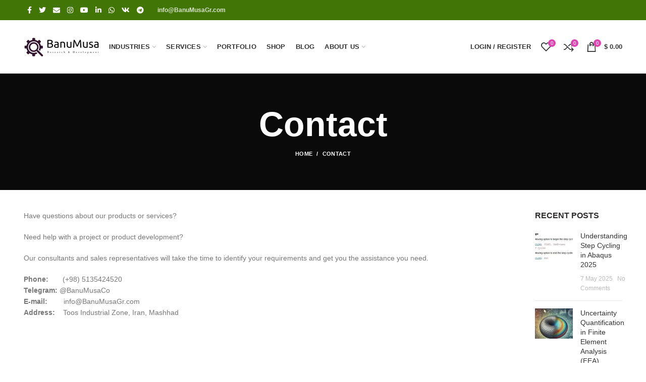

--- FILE ---
content_type: text/html; charset=UTF-8
request_url: https://en.banumusagr.com/contact-us/
body_size: 25791
content:
<!DOCTYPE html><html lang="en-US" prefix="og: https://ogp.me/ns#"><head><script data-no-optimize="1">var litespeed_docref=sessionStorage.getItem("litespeed_docref");litespeed_docref&&(Object.defineProperty(document,"referrer",{get:function(){return litespeed_docref}}),sessionStorage.removeItem("litespeed_docref"));</script> <meta charset="UTF-8"><meta name="viewport" content="width=device-width, initial-scale=1.0, maximum-scale=1.0, user-scalable=no"><link rel="profile" href="https://gmpg.org/xfn/11"><link rel="pingback" href="https://en.banumusagr.com/xmlrpc.php"><title>Contact | FEA &amp; CFD Consultancy | BanuMusa R&amp;D</title><meta name="robots" content="follow, index, max-snippet:-1, max-video-preview:-1, max-image-preview:large"/><link rel="canonical" href="https://en.banumusagr.com/contact-us/" /><meta property="og:locale" content="en_US" /><meta property="og:type" content="article" /><meta property="og:title" content="Contact | FEA &amp; CFD Consultancy | BanuMusa R&amp;D" /><meta property="og:url" content="https://en.banumusagr.com/contact-us/" /><meta property="og:site_name" content="Design and simulation engineering" /><meta property="og:updated_time" content="2023-01-02T16:39:22+03:30" /><meta property="og:image" content="https://en.banumusagr.com/wp-content/uploads/2022/11/BanuMusa-ABAQUS-simulation-logo.png" /><meta property="og:image:secure_url" content="https://en.banumusagr.com/wp-content/uploads/2022/11/BanuMusa-ABAQUS-simulation-logo.png" /><meta property="og:image:width" content="500" /><meta property="og:image:height" content="500" /><meta property="og:image:alt" content="BanuMusa ABAQUS simulation logo" /><meta property="og:image:type" content="image/png" /><meta property="article:published_time" content="2017-08-27T12:05:30+04:30" /><meta property="article:modified_time" content="2023-01-02T16:39:22+03:30" /><meta name="twitter:card" content="summary_large_image" /><meta name="twitter:title" content="Contact | FEA &amp; CFD Consultancy | BanuMusa R&amp;D" /><meta name="twitter:image" content="https://en.banumusagr.com/wp-content/uploads/2022/11/BanuMusa-ABAQUS-simulation-logo.png" /><meta name="twitter:label1" content="Time to read" /><meta name="twitter:data1" content="Less than a minute" /> <script type="application/ld+json" class="rank-math-schema">{"@context":"https://schema.org","@graph":[{"@type":"Organization","@id":"https://en.banumusagr.com/#organization","name":"BanuMusagr","logo":{"@type":"ImageObject","@id":"https://en.banumusagr.com/#logo","url":"https://en.banumusagr.com/wp-content/uploads/2022/11/BanuMusa-ABAQUS-simulation-logo.png","contentUrl":"https://en.banumusagr.com/wp-content/uploads/2022/11/BanuMusa-ABAQUS-simulation-logo.png","caption":"Design and simulation engineering","inLanguage":"en-US","width":"500","height":"500"}},{"@type":"WebSite","@id":"https://en.banumusagr.com/#website","url":"https://en.banumusagr.com","name":"Design and simulation engineering","alternateName":"BanuMusa Design and simulation","publisher":{"@id":"https://en.banumusagr.com/#organization"},"inLanguage":"en-US"},{"@type":"ImageObject","@id":"https://en.banumusagr.com/wp-content/uploads/2022/11/BanuMusa-ABAQUS-simulation-logo.png","url":"https://en.banumusagr.com/wp-content/uploads/2022/11/BanuMusa-ABAQUS-simulation-logo.png","width":"500","height":"500","caption":"BanuMusa ABAQUS simulation logo","inLanguage":"en-US"},{"@type":"BreadcrumbList","@id":"https://en.banumusagr.com/contact-us/#breadcrumb","itemListElement":[{"@type":"ListItem","position":"1","item":{"@id":"https://en.banumusagr.com","name":"home"}},{"@type":"ListItem","position":"2","item":{"@id":"https://en.banumusagr.com/contact-us/","name":"Contact"}}]},{"@type":"WebPage","@id":"https://en.banumusagr.com/contact-us/#webpage","url":"https://en.banumusagr.com/contact-us/","name":"Contact | FEA &amp; CFD Consultancy | BanuMusa R&amp;D","datePublished":"2017-08-27T12:05:30+04:30","dateModified":"2023-01-02T16:39:22+03:30","isPartOf":{"@id":"https://en.banumusagr.com/#website"},"primaryImageOfPage":{"@id":"https://en.banumusagr.com/wp-content/uploads/2022/11/BanuMusa-ABAQUS-simulation-logo.png"},"inLanguage":"en-US","breadcrumb":{"@id":"https://en.banumusagr.com/contact-us/#breadcrumb"}},{"@type":"Person","@id":"https://en.banumusagr.com/contact-us/#author","name":"Mohamad Khorashad","image":{"@type":"ImageObject","@id":"https://en.banumusagr.com/wp-content/litespeed/avatar/3b2a8595eac80beb2b36b5c73146df76.jpg?ver=1768592081","url":"https://en.banumusagr.com/wp-content/litespeed/avatar/3b2a8595eac80beb2b36b5c73146df76.jpg?ver=1768592081","caption":"Mohamad Khorashad","inLanguage":"en-US"},"sameAs":["https://www.linkedin.com/in/mohamad-khorashad/"],"worksFor":{"@id":"https://en.banumusagr.com/#organization"}},{"@type":"Article","headline":"Contact | FEA &amp; CFD Consultancy | BanuMusa R&amp;D","keywords":"contact","datePublished":"2017-08-27T12:05:30+04:30","dateModified":"2023-01-02T16:39:22+03:30","author":{"@id":"https://en.banumusagr.com/contact-us/#author","name":"Mohamad Khorashad"},"publisher":{"@id":"https://en.banumusagr.com/#organization"},"description":"Have questions about our products or services?","name":"Contact | FEA &amp; CFD Consultancy | BanuMusa R&amp;D","@id":"https://en.banumusagr.com/contact-us/#richSnippet","isPartOf":{"@id":"https://en.banumusagr.com/contact-us/#webpage"},"image":{"@id":"https://en.banumusagr.com/wp-content/uploads/2022/11/BanuMusa-ABAQUS-simulation-logo.png"},"inLanguage":"en-US","mainEntityOfPage":{"@id":"https://en.banumusagr.com/contact-us/#webpage"}}]}</script> <link rel='dns-prefetch' href='//use.fontawesome.com' /><link rel='dns-prefetch' href='//fonts.googleapis.com' /><link rel="alternate" type="application/rss+xml" title="FEA &amp; CFD Consultancy | BanuMusa R&amp;D &raquo; Feed" href="https://en.banumusagr.com/feed/" /><link rel="alternate" type="application/rss+xml" title="FEA &amp; CFD Consultancy | BanuMusa R&amp;D &raquo; Comments Feed" href="https://en.banumusagr.com/comments/feed/" /><link rel="alternate" title="oEmbed (JSON)" type="application/json+oembed" href="https://en.banumusagr.com/wp-json/oembed/1.0/embed?url=https%3A%2F%2Fen.banumusagr.com%2Fcontact-us%2F" /><link rel="alternate" title="oEmbed (XML)" type="text/xml+oembed" href="https://en.banumusagr.com/wp-json/oembed/1.0/embed?url=https%3A%2F%2Fen.banumusagr.com%2Fcontact-us%2F&#038;format=xml" /><link data-optimized="2" rel="stylesheet" href="https://en.banumusagr.com/wp-content/litespeed/css/2d9d37b3a550a80e78586bc870101649.css?ver=64c28" /> <script type="text/template" id="tmpl-variation-template"><div class="woocommerce-variation-description">{{{ data.variation.variation_description }}}</div>
	<div class="woocommerce-variation-price">{{{ data.variation.price_html }}}</div>
	<div class="woocommerce-variation-availability">{{{ data.variation.availability_html }}}</div></script> <script type="text/template" id="tmpl-unavailable-variation-template"><p role="alert">Sorry, this product is unavailable. Please choose a different combination.</p></script> <script type="litespeed/javascript" data-src="https://en.banumusagr.com/wp-includes/js/jquery/jquery.min.js" id="jquery-core-js"></script> <link rel="https://api.w.org/" href="https://en.banumusagr.com/wp-json/" /><link rel="alternate" title="JSON" type="application/json" href="https://en.banumusagr.com/wp-json/wp/v2/pages/1679" /><link rel="EditURI" type="application/rsd+xml" title="RSD" href="https://en.banumusagr.com/xmlrpc.php?rsd" /><meta name="theme-color" content="#ea2a5d">	<noscript><style>.woocommerce-product-gallery{ opacity: 1 !important; }</style></noscript><meta name="generator" content="Elementor 3.34.1; features: additional_custom_breakpoints; settings: css_print_method-external, google_font-enabled, font_display-auto"><meta name="generator" content="Powered by WPBakery Page Builder - drag and drop page builder for WordPress."/><meta name="generator" content="Powered by Slider Revolution 6.2.17 - responsive, Mobile-Friendly Slider Plugin for WordPress with comfortable drag and drop interface." /><link rel="icon" href="https://en.banumusagr.com/wp-content/uploads/2022/11/BanuMusa-ABAQUS-simulation-logo-60x60.png" sizes="32x32" /><link rel="icon" href="https://en.banumusagr.com/wp-content/uploads/2022/11/BanuMusa-ABAQUS-simulation-logo-208x208.png" sizes="192x192" /><link rel="apple-touch-icon" href="https://en.banumusagr.com/wp-content/uploads/2022/11/BanuMusa-ABAQUS-simulation-logo-208x208.png" /><meta name="msapplication-TileImage" content="https://en.banumusagr.com/wp-content/uploads/2022/11/BanuMusa-ABAQUS-simulation-logo-300x300.png" /><noscript><style>.wpb_animate_when_almost_visible { opacity: 1; }</style></noscript>
 <script type="text/plain" data-service="google-analytics" data-category="statistics" async data-cmplz-src="https://www.googletagmanager.com/gtag/js?id=G-HF6ZRC96HV"></script> <script type="litespeed/javascript">window.dataLayer=window.dataLayer||[];function gtag(){dataLayer.push(arguments)}
gtag('js',new Date());gtag('config','G-HF6ZRC96HV')</script> </head><body data-rsssl=1 data-cmplz=1 class="wp-singular page-template-default page page-id-1679 wp-theme-woodmart theme-woodmart woocommerce-no-js wrapper-full-width form-style-semi-rounded form-border-width-2 categories-accordion-on woodmart-ajax-shop-on offcanvas-sidebar-mobile offcanvas-sidebar-tablet notifications-sticky btns-default-flat btns-default-dark btns-default-hover-dark btns-shop-3d btns-shop-light btns-shop-hover-light btns-accent-flat btns-accent-light btns-accent-hover-light wpb-js-composer js-comp-ver-6.9.0 vc_responsive elementor-default elementor-kit-4501"><div class="website-wrapper"><header class="whb-header whb-sticky-shadow whb-scroll-slide whb-sticky-clone"><div class="whb-main-header"><div class="whb-row whb-top-bar whb-not-sticky-row whb-with-bg whb-without-border whb-color-light whb-flex-flex-middle"><div class="container"><div class="whb-flex-row whb-top-bar-inner"><div class="whb-column whb-col-left whb-visible-lg"><div class="woodmart-social-icons text-center icons-design-default icons-size- color-scheme-light social-follow social-form-circle">
<a rel="nofollow" href="https://www.facebook.com/BanuMusa.grr" target="_blank" class=" woodmart-social-icon social-facebook">
<i class="fa fa-facebook"></i>
<span class="woodmart-social-icon-name">Facebook</span>
</a>
<a rel="nofollow" href="https://twitter.com/BanuMusaGr" target="_blank" class=" woodmart-social-icon social-twitter">
<i class="fa fa-twitter"></i>
<span class="woodmart-social-icon-name">Twitter</span>
</a>
<a rel="nofollow" href="mailto:?subject=Check%20this%20https://en.banumusagr.com/contact-us/" target="_blank" class=" woodmart-social-icon social-email">
<i class="fa fa-envelope"></i>
<span class="woodmart-social-icon-name">Email</span>
</a>
<a rel="nofollow" href="https://www.instagram.com/BanuMusaGr/" target="_blank" class=" woodmart-social-icon social-instagram">
<i class="fa fa-instagram"></i>
<span class="woodmart-social-icon-name">Instagram</span>
</a>
<a rel="nofollow" href="https://www.youtube.com/@BanuMusaNumericalSimulation" target="_blank" class=" woodmart-social-icon social-youtube">
<i class="fa fa-youtube"></i>
<span class="woodmart-social-icon-name">YouTube</span>
</a>
<a rel="nofollow" href="https://www.linkedin.com/company/banumusagr/" target="_blank" class=" woodmart-social-icon social-linkedin">
<i class="fa fa-linkedin"></i>
<span class="woodmart-social-icon-name">linkedin</span>
</a>
<a rel="nofollow" href="https://api.whatsapp.com/send/?phone=989155520388&text&type=phone_number&app_absent=0" target="_blank" class="whatsapp-desktop  woodmart-social-icon social-whatsapp">
<i class="fa fa-whatsapp"></i>
<span class="woodmart-social-icon-name">WhatsApp</span>
</a>
<a rel="nofollow" href="https://api.whatsapp.com/send/?phone=989155520388&text&type=phone_number&app_absent=0" target="_blank" class="whatsapp-mobile  woodmart-social-icon social-whatsapp">
<i class="fa fa-whatsapp"></i>
<span class="woodmart-social-icon-name">WhatsApp</span>
</a>
<a rel="nofollow" href="https://vk.com/banumusa" target="_blank" class=" woodmart-social-icon social-vk">
<i class="fa fa-vk"></i>
<span class="woodmart-social-icon-name">VK</span>
</a>
<a rel="nofollow" href="http://t.me/BanuMusaGr" target="_blank" class=" woodmart-social-icon social-tg">
<i class="fa fa-telegram"></i>
<span class="woodmart-social-icon-name">Telegram</span>
</a></div></div><div class="whb-column whb-col-center whb-visible-lg"><div class="whb-text-element reset-mb-10 "><strong>info@BanuMusaGr.com</strong></div></div><div class="whb-column whb-col-right whb-visible-lg whb-empty-column"></div><div class="whb-column whb-col-mobile whb-hidden-lg"><div class="woodmart-social-icons text-center icons-design-default icons-size- color-scheme-light social-follow social-form-circle">
<a rel="nofollow" href="https://www.facebook.com/BanuMusa.grr" target="_blank" class=" woodmart-social-icon social-facebook">
<i class="fa fa-facebook"></i>
<span class="woodmart-social-icon-name">Facebook</span>
</a>
<a rel="nofollow" href="https://twitter.com/BanuMusaGr" target="_blank" class=" woodmart-social-icon social-twitter">
<i class="fa fa-twitter"></i>
<span class="woodmart-social-icon-name">Twitter</span>
</a>
<a rel="nofollow" href="mailto:?subject=Check%20this%20https://en.banumusagr.com/contact-us/" target="_blank" class=" woodmart-social-icon social-email">
<i class="fa fa-envelope"></i>
<span class="woodmart-social-icon-name">Email</span>
</a>
<a rel="nofollow" href="https://www.instagram.com/BanuMusaGr/" target="_blank" class=" woodmart-social-icon social-instagram">
<i class="fa fa-instagram"></i>
<span class="woodmart-social-icon-name">Instagram</span>
</a>
<a rel="nofollow" href="https://www.youtube.com/@BanuMusaNumericalSimulation" target="_blank" class=" woodmart-social-icon social-youtube">
<i class="fa fa-youtube"></i>
<span class="woodmart-social-icon-name">YouTube</span>
</a>
<a rel="nofollow" href="https://www.linkedin.com/company/banumusagr/" target="_blank" class=" woodmart-social-icon social-linkedin">
<i class="fa fa-linkedin"></i>
<span class="woodmart-social-icon-name">linkedin</span>
</a>
<a rel="nofollow" href="https://api.whatsapp.com/send/?phone=989155520388&text&type=phone_number&app_absent=0" target="_blank" class="whatsapp-desktop  woodmart-social-icon social-whatsapp">
<i class="fa fa-whatsapp"></i>
<span class="woodmart-social-icon-name">WhatsApp</span>
</a>
<a rel="nofollow" href="https://api.whatsapp.com/send/?phone=989155520388&text&type=phone_number&app_absent=0" target="_blank" class="whatsapp-mobile  woodmart-social-icon social-whatsapp">
<i class="fa fa-whatsapp"></i>
<span class="woodmart-social-icon-name">WhatsApp</span>
</a>
<a rel="nofollow" href="https://vk.com/banumusa" target="_blank" class=" woodmart-social-icon social-vk">
<i class="fa fa-vk"></i>
<span class="woodmart-social-icon-name">VK</span>
</a>
<a rel="nofollow" href="http://t.me/BanuMusaGr" target="_blank" class=" woodmart-social-icon social-tg">
<i class="fa fa-telegram"></i>
<span class="woodmart-social-icon-name">Telegram</span>
</a></div></div></div></div></div><div class="whb-row whb-general-header whb-not-sticky-row whb-with-bg whb-border-fullwidth whb-color-dark whb-flex-flex-middle"><div class="container"><div class="whb-flex-row whb-general-header-inner"><div class="whb-column whb-col-left whb-visible-lg"><div class="site-logo"><div class="woodmart-logo-wrap switch-logo-enable">
<a href="https://en.banumusagr.com/" class="woodmart-logo woodmart-main-logo" rel="home">
<img data-lazyloaded="1" src="[data-uri]" width="149" height="41" data-src="https://en.banumusagr.com/wp-content/uploads/2017/08/logo-20-banumusa.png.webp" alt="FEA &amp; CFD Consultancy | BanuMusa R&amp;D" style="max-width: 250px;" />		</a>
<a href="https://en.banumusagr.com/" class="woodmart-logo woodmart-sticky-logo" rel="home">
<img data-lazyloaded="1" src="[data-uri]" width="149" height="41" data-src="https://en.banumusagr.com/wp-content/uploads/2017/08/logo-20-banumusa.png.webp" alt="FEA &amp; CFD Consultancy | BanuMusa R&amp;D" style="max-width: 250px;" />			</a></div></div></div><div class="whb-column whb-col-center whb-visible-lg"><div class="whb-navigation whb-primary-menu main-nav site-navigation woodmart-navigation menu-left navigation-style-default" role="navigation"><div class="menu-services-container"><ul id="menu-services" class="menu"><li id="menu-item-1564" class="menu-item menu-item-type-custom menu-item-object-custom menu-item-has-children menu-item-1564 item-level-0 menu-item-design-default menu-simple-dropdown item-event-hover"><a href="#" class="woodmart-nav-link"><span class="nav-link-text">Industries</span></a><div class="sub-menu-dropdown color-scheme-dark"><div class="container"><ul class="sub-menu color-scheme-dark"><li id="menu-item-1566" class="menu-item menu-item-type-post_type menu-item-object-page menu-item-has-children menu-item-1566 item-level-1"><a href="https://en.banumusagr.com/automotive/" class="woodmart-nav-link"><span class="nav-link-text">Automotive</span></a><ul class="sub-sub-menu color-scheme-dark"><li id="menu-item-2404" class="menu-item menu-item-type-post_type menu-item-object-page menu-item-2404 item-level-2"><a href="https://en.banumusagr.com/tire-making/" class="woodmart-nav-link"><span class="nav-link-text">Tire</span></a></li></ul></li><li id="menu-item-2364" class="menu-item menu-item-type-post_type menu-item-object-page menu-item-has-children menu-item-2364 item-level-1"><a href="https://en.banumusagr.com/marine/" class="woodmart-nav-link"><span class="nav-link-text">Marine &#038; Shipbuilding</span></a><ul class="sub-sub-menu color-scheme-dark"><li id="menu-item-2359" class="menu-item menu-item-type-post_type menu-item-object-page menu-item-2359 item-level-2"><a href="https://en.banumusagr.com/design-of-ships-and-offshore-structures/" class="woodmart-nav-link"><span class="nav-link-text">Offshore Structures</span></a></li><li id="menu-item-2344" class="menu-item menu-item-type-post_type menu-item-object-page menu-item-2344 item-level-2"><a href="https://en.banumusagr.com/floating-ballast-water-management/" class="woodmart-nav-link"><span class="nav-link-text">Ballast Water Management</span></a></li></ul></li><li id="menu-item-1619" class="menu-item menu-item-type-post_type menu-item-object-page menu-item-1619 item-level-1"><a href="https://en.banumusagr.com/aerospace/" class="woodmart-nav-link"><span class="nav-link-text">Aerospace</span></a></li><li id="menu-item-2335" class="menu-item menu-item-type-post_type menu-item-object-page menu-item-2335 item-level-1"><a href="https://en.banumusagr.com/oil-and-gas/" class="woodmart-nav-link"><span class="nav-link-text">Oil and Gas</span></a></li><li id="menu-item-1760" class="menu-item menu-item-type-post_type menu-item-object-page menu-item-1760 item-level-1"><a href="https://en.banumusagr.com/materials-and-processes/" class="woodmart-nav-link"><span class="nav-link-text">Materials and Processes</span></a></li><li id="menu-item-2373" class="menu-item menu-item-type-post_type menu-item-object-page menu-item-2373 item-level-1"><a href="https://en.banumusagr.com/rail/" class="woodmart-nav-link"><span class="nav-link-text">Railway</span></a></li><li id="menu-item-2379" class="menu-item menu-item-type-post_type menu-item-object-page menu-item-has-children menu-item-2379 item-level-1"><a href="https://en.banumusagr.com/inspection/" class="woodmart-nav-link"><span class="nav-link-text">Inspection</span></a><ul class="sub-sub-menu color-scheme-dark"><li id="menu-item-2392" class="menu-item menu-item-type-post_type menu-item-object-page menu-item-2392 item-level-2"><a href="https://en.banumusagr.com/hic/" class="woodmart-nav-link"><span class="nav-link-text">Hydrogen Induced Cracking</span></a></li></ul></li><li id="menu-item-2395" class="menu-item menu-item-type-post_type menu-item-object-page menu-item-has-children menu-item-2395 item-level-1"><a href="https://en.banumusagr.com/civil-2/" class="woodmart-nav-link"><span class="nav-link-text">Civil</span></a><ul class="sub-sub-menu color-scheme-dark"><li id="menu-item-2401" class="menu-item menu-item-type-post_type menu-item-object-page menu-item-2401 item-level-2"><a href="https://en.banumusagr.com/geotechnical-engineering/" class="woodmart-nav-link"><span class="nav-link-text">Geotechnical Engineering</span></a></li><li id="menu-item-2398" class="menu-item menu-item-type-post_type menu-item-object-page menu-item-2398 item-level-2"><a href="https://en.banumusagr.com/structural-and-earthquake-engineering/" class="woodmart-nav-link"><span class="nav-link-text">Earthquake</span></a></li></ul></li></ul></div></div></li><li id="menu-item-1568" class="menu-item menu-item-type-custom menu-item-object-custom menu-item-has-children menu-item-1568 item-level-0 menu-item-design-default menu-simple-dropdown item-event-hover"><a href="#" class="woodmart-nav-link"><span class="nav-link-text">Services</span></a><div class="sub-menu-dropdown color-scheme-dark"><div class="container"><ul class="sub-menu color-scheme-dark"><li id="menu-item-2448" class="menu-item menu-item-type-post_type menu-item-object-page menu-item-has-children menu-item-2448 item-level-1"><a href="https://en.banumusagr.com/numerical-simulation-and-analysis/" class="woodmart-nav-link"><span class="nav-link-text">CAE Consulting</span></a><ul class="sub-sub-menu color-scheme-dark"><li id="menu-item-3502" class="menu-item menu-item-type-custom menu-item-object-custom menu-item-has-children menu-item-3502 item-level-2"><a href="#" class="woodmart-nav-link"><span class="nav-link-text">Materials</span></a><ul class="sub-sub-menu color-scheme-dark"><li id="menu-item-8727" class="menu-item menu-item-type-post_type menu-item-object-page menu-item-8727 item-level-3"><a href="https://en.banumusagr.com/calibration-of-materials/" class="woodmart-nav-link"><span class="nav-link-text">Material Calibration</span></a></li><li id="menu-item-2454" class="menu-item menu-item-type-post_type menu-item-object-page menu-item-2454 item-level-3"><a href="https://en.banumusagr.com/analysis-of-polymeric-materials/" class="woodmart-nav-link"><span class="nav-link-text">Polymeric Materials</span></a></li><li id="menu-item-2467" class="menu-item menu-item-type-post_type menu-item-object-page menu-item-2467 item-level-3"><a href="https://en.banumusagr.com/elastomers-and-rubbers/" class="woodmart-nav-link"><span class="nav-link-text">Elastomers &#038; Rubbers</span></a></li><li id="menu-item-2472" class="menu-item menu-item-type-post_type menu-item-object-page menu-item-2472 item-level-3"><a href="https://en.banumusagr.com/computational-modeling-of-materials/" class="woodmart-nav-link"><span class="nav-link-text">Programming</span></a></li><li id="menu-item-3063" class="menu-item menu-item-type-post_type menu-item-object-page menu-item-3063 item-level-3"><a href="https://en.banumusagr.com/micromechanical/" class="woodmart-nav-link"><span class="nav-link-text">Micromechanic</span></a></li></ul></li><li id="menu-item-3232" class="menu-item menu-item-type-post_type menu-item-object-page menu-item-3232 item-level-2"><a href="https://en.banumusagr.com/modification-of-geometry-and-network-production/" class="woodmart-nav-link"><span class="nav-link-text">Mesh &#038; Geometry</span></a></li><li id="menu-item-3240" class="menu-item menu-item-type-post_type menu-item-object-page menu-item-3240 item-level-2"><a href="https://en.banumusagr.com/multi-physics-modeling-issues/" class="woodmart-nav-link"><span class="nav-link-text">Multiphysics</span></a></li><li id="menu-item-3243" class="menu-item menu-item-type-post_type menu-item-object-page menu-item-3243 item-level-2"><a href="https://en.banumusagr.com/simulation-and-impact-testing/" class="woodmart-nav-link"><span class="nav-link-text">Shock &#038; Impact</span></a></li><li id="menu-item-3248" class="menu-item menu-item-type-post_type menu-item-object-page menu-item-3248 item-level-2"><a href="https://en.banumusagr.com/finite-element-analysis-fea/" class="woodmart-nav-link"><span class="nav-link-text">Finite Element Analysis (FEA)</span></a></li><li id="menu-item-3253" class="menu-item menu-item-type-post_type menu-item-object-page menu-item-has-children menu-item-3253 item-level-2"><a href="https://en.banumusagr.com/computational-fluid-dynamics-cfd/" class="woodmart-nav-link"><span class="nav-link-text">Computational Fluid Dynamics (CFD)</span></a><ul class="sub-sub-menu color-scheme-dark"><li id="menu-item-3261" class="menu-item menu-item-type-post_type menu-item-object-page menu-item-3261 item-level-3"><a href="https://en.banumusagr.com/wind-tunnel-test/" class="woodmart-nav-link"><span class="nav-link-text">Wind Tunnel Test</span></a></li></ul></li><li id="menu-item-3266" class="menu-item menu-item-type-post_type menu-item-object-page menu-item-3266 item-level-2"><a href="https://en.banumusagr.com/heat-mass-transfer/" class="woodmart-nav-link"><span class="nav-link-text">Heat &#038; Mass Transfer</span></a></li><li id="menu-item-3271" class="menu-item menu-item-type-post_type menu-item-object-page menu-item-3271 item-level-2"><a href="https://en.banumusagr.com/coupling-engineering-software/" class="woodmart-nav-link"><span class="nav-link-text">Co-simulation</span></a></li><li id="menu-item-3276" class="menu-item menu-item-type-post_type menu-item-object-page menu-item-3276 item-level-2"><a href="https://en.banumusagr.com/fatigue-and-failure/" class="woodmart-nav-link"><span class="nav-link-text">Fatigue and Failure</span></a></li><li id="menu-item-3281" class="menu-item menu-item-type-post_type menu-item-object-page menu-item-3281 item-level-2"><a href="https://en.banumusagr.com/vibration-analysis/" class="woodmart-nav-link"><span class="nav-link-text">Vibration Analysis</span></a></li><li id="menu-item-3286" class="menu-item menu-item-type-post_type menu-item-object-page menu-item-3286 item-level-2"><a href="https://en.banumusagr.com/buckling-post-buckling-collapse/" class="woodmart-nav-link"><span class="nav-link-text">Buckling, Post-buckling &#038; Collapse</span></a></li><li id="menu-item-3292" class="menu-item menu-item-type-post_type menu-item-object-page menu-item-3292 item-level-2"><a href="https://en.banumusagr.com/free-element-method/" class="woodmart-nav-link"><span class="nav-link-text">Meshfree</span></a></li><li id="menu-item-3298" class="menu-item menu-item-type-post_type menu-item-object-page menu-item-3298 item-level-2"><a href="https://en.banumusagr.com/acoustics-and-noise/" class="woodmart-nav-link"><span class="nav-link-text">Acoustics &#038; Noise</span></a></li></ul></li><li id="menu-item-3058" class="menu-item menu-item-type-custom menu-item-object-custom menu-item-has-children menu-item-3058 item-level-1"><a href="#" class="woodmart-nav-link"><span class="nav-link-text">Engineering Design</span></a><ul class="sub-sub-menu color-scheme-dark"><li id="menu-item-3078" class="menu-item menu-item-type-post_type menu-item-object-page menu-item-3078 item-level-2"><a href="https://en.banumusagr.com/design-by-analysis/" class="woodmart-nav-link"><span class="nav-link-text">Design-by-Analysis</span></a></li><li id="menu-item-2348" class="menu-item menu-item-type-post_type menu-item-object-page menu-item-2348 item-level-2"><a href="https://en.banumusagr.com/preparation-of-technical-specifications-for-parts/" class="woodmart-nav-link"><span class="nav-link-text">Technical Specifications</span></a></li><li id="menu-item-3082" class="menu-item menu-item-type-post_type menu-item-object-page menu-item-3082 item-level-2"><a href="https://en.banumusagr.com/redesign/" class="woodmart-nav-link"><span class="nav-link-text">Engineering Re-design</span></a></li><li id="menu-item-3090" class="menu-item menu-item-type-post_type menu-item-object-page menu-item-3090 item-level-2"><a href="https://en.banumusagr.com/design-and-manufacture-of-composite-parts/" class="woodmart-nav-link"><span class="nav-link-text">Composite Part Design</span></a></li><li id="menu-item-3097" class="menu-item menu-item-type-post_type menu-item-object-page menu-item-3097 item-level-2"><a href="https://en.banumusagr.com/design-and-analysis-of-industrial-mold/" class="woodmart-nav-link"><span class="nav-link-text">Mold Design</span></a></li><li id="menu-item-3113" class="menu-item menu-item-type-post_type menu-item-object-page menu-item-3113 item-level-2"><a href="https://en.banumusagr.com/design-of-recreational-and-amusement-facilities/" class="woodmart-nav-link"><span class="nav-link-text">Recreational Design</span></a></li><li id="menu-item-3119" class="menu-item menu-item-type-post_type menu-item-object-page menu-item-3119 item-level-2"><a href="https://en.banumusagr.com/elevator-design/" class="woodmart-nav-link"><span class="nav-link-text">Elevator Design</span></a></li><li id="menu-item-3124" class="menu-item menu-item-type-post_type menu-item-object-page menu-item-3124 item-level-2"><a href="https://en.banumusagr.com/pipeline-design/" class="woodmart-nav-link"><span class="nav-link-text">Pipeline Design</span></a></li></ul></li><li id="menu-item-3136" class="menu-item menu-item-type-custom menu-item-object-custom menu-item-has-children menu-item-3136 item-level-1"><a href="#" class="woodmart-nav-link"><span class="nav-link-text">Material Testing &#038; Calibrating</span></a><ul class="sub-sub-menu color-scheme-dark"><li id="menu-item-3133" class="menu-item menu-item-type-post_type menu-item-object-page menu-item-3133 item-level-2"><a href="https://en.banumusagr.com/mechanical-tests/" class="woodmart-nav-link"><span class="nav-link-text">Mechanical Tests</span></a></li><li id="menu-item-3140" class="menu-item menu-item-type-post_type menu-item-object-page menu-item-3140 item-level-2"><a href="https://en.banumusagr.com/calibration-of-materials/" class="woodmart-nav-link"><span class="nav-link-text">Calibration</span></a></li></ul></li><li id="menu-item-3146" class="menu-item menu-item-type-custom menu-item-object-custom menu-item-has-children menu-item-3146 item-level-1"><a href="#" class="woodmart-nav-link"><span class="nav-link-text">Failure Analysis</span></a><ul class="sub-sub-menu color-scheme-dark"><li id="menu-item-3148" class="menu-item menu-item-type-post_type menu-item-object-page menu-item-3148 item-level-2"><a href="https://en.banumusagr.com/failure-analysis/" class="woodmart-nav-link"><span class="nav-link-text">Failure Analysis</span></a></li><li id="menu-item-3152" class="menu-item menu-item-type-post_type menu-item-object-page menu-item-3152 item-level-2"><a href="https://en.banumusagr.com/fmea/" class="woodmart-nav-link"><span class="nav-link-text">FMEA</span></a></li></ul></li><li id="menu-item-3157" class="menu-item menu-item-type-custom menu-item-object-custom menu-item-has-children menu-item-3157 item-level-1"><a href="#" class="woodmart-nav-link"><span class="nav-link-text">Reliability &#038; Safety</span></a><ul class="sub-sub-menu color-scheme-dark"><li id="menu-item-3161" class="menu-item menu-item-type-post_type menu-item-object-page menu-item-3161 item-level-2"><a href="https://en.banumusagr.com/fitness-for-service-analysis-with-abaqus/" class="woodmart-nav-link"><span class="nav-link-text">Fitness-for-Service Analysis with Abaqus</span></a></li><li id="menu-item-3166" class="menu-item menu-item-type-post_type menu-item-object-page menu-item-3166 item-level-2"><a href="https://en.banumusagr.com/risk-based-inspection-rbi/" class="woodmart-nav-link"><span class="nav-link-text">Risk-Based Inspection (RBI)</span></a></li></ul></li><li id="menu-item-3171" class="menu-item menu-item-type-post_type menu-item-object-page menu-item-3171 item-level-1"><a href="https://en.banumusagr.com/software-and-plugins/" class="woodmart-nav-link"><span class="nav-link-text">Software &#038; Plugins</span></a></li><li id="menu-item-3180" class="menu-item menu-item-type-custom menu-item-object-custom menu-item-has-children menu-item-3180 item-level-1"><a href="#" class="woodmart-nav-link"><span class="nav-link-text">Software License</span></a><ul class="sub-sub-menu color-scheme-dark"><li id="menu-item-3179" class="menu-item menu-item-type-post_type menu-item-object-page menu-item-3179 item-level-2"><a href="https://en.banumusagr.com/wcm-plugin/" class="woodmart-nav-link"><span class="nav-link-text">WCM Plugin</span></a></li></ul></li><li id="menu-item-3185" class="menu-item menu-item-type-post_type menu-item-object-page menu-item-has-children menu-item-3185 item-level-1"><a href="https://en.banumusagr.com/engineering-consulting/" class="woodmart-nav-link"><span class="nav-link-text">Engineering Consulting</span></a><ul class="sub-sub-menu color-scheme-dark"><li id="menu-item-3190" class="menu-item menu-item-type-post_type menu-item-object-page menu-item-3190 item-level-2"><a href="https://en.banumusagr.com/purchasing-engineering/" class="woodmart-nav-link"><span class="nav-link-text">Procurement Engineering</span></a></li></ul></li><li id="menu-item-3197" class="menu-item menu-item-type-post_type menu-item-object-page menu-item-has-children menu-item-3197 item-level-1"><a href="https://en.banumusagr.com/cfd-fea-consultancy/" class="woodmart-nav-link"><span class="nav-link-text">FEA &#038; CFD Consultancy</span></a><ul class="sub-sub-menu color-scheme-dark"><li id="menu-item-3201" class="menu-item menu-item-type-post_type menu-item-object-page menu-item-3201 item-level-2"><a href="https://en.banumusagr.com/support-questions/" class="woodmart-nav-link"><span class="nav-link-text">Support (Q&#038;A)</span></a></li></ul></li><li id="menu-item-3206" class="menu-item menu-item-type-post_type menu-item-object-page menu-item-3206 item-level-1"><a href="https://en.banumusagr.com/reverse-engineering/" class="woodmart-nav-link"><span class="nav-link-text">Reverse Engineering</span></a></li><li id="menu-item-3213" class="menu-item menu-item-type-post_type menu-item-object-page menu-item-3213 item-level-1"><a href="https://en.banumusagr.com/product-development/" class="woodmart-nav-link"><span class="nav-link-text">Simulation-Driven Design</span></a></li><li id="menu-item-3216" class="menu-item menu-item-type-custom menu-item-object-custom menu-item-has-children menu-item-3216 item-level-1"><a href="#" class="woodmart-nav-link"><span class="nav-link-text">Optimization</span></a><ul class="sub-sub-menu color-scheme-dark"><li id="menu-item-3218" class="menu-item menu-item-type-post_type menu-item-object-page menu-item-3218 item-level-2"><a href="https://en.banumusagr.com/optimization/" class="woodmart-nav-link"><span class="nav-link-text">Energy Optimization</span></a></li><li id="menu-item-3224" class="menu-item menu-item-type-post_type menu-item-object-page menu-item-3224 item-level-2"><a href="https://en.banumusagr.com/design-process-optimization/" class="woodmart-nav-link"><span class="nav-link-text">Design &#038; Process Optimization</span></a></li></ul></li></ul></div></div></li><li id="menu-item-1975" class="menu-item menu-item-type-post_type menu-item-object-page menu-item-1975 item-level-0 menu-item-design-default menu-simple-dropdown item-event-hover"><a href="https://en.banumusagr.com/portfolio/" class="woodmart-nav-link"><span class="nav-link-text">Portfolio</span></a></li><li id="menu-item-3954" class="menu-item menu-item-type-custom menu-item-object-custom menu-item-3954 item-level-0 menu-item-design-default menu-simple-dropdown item-event-hover"><a href="https://en.banumusagr.com/shop/" class="woodmart-nav-link"><span class="nav-link-text">Shop</span></a></li><li id="menu-item-4267" class="menu-item menu-item-type-post_type menu-item-object-page menu-item-4267 item-level-0 menu-item-design-default menu-simple-dropdown item-event-hover"><a href="https://en.banumusagr.com/blog/" class="woodmart-nav-link"><span class="nav-link-text">Blog</span></a></li><li id="menu-item-6382" class="menu-item menu-item-type-custom menu-item-object-custom menu-item-has-children menu-item-6382 item-level-0 menu-item-design-default menu-simple-dropdown item-event-hover"><a href="#" class="woodmart-nav-link"><span class="nav-link-text">About Us</span></a><div class="sub-menu-dropdown color-scheme-dark"><div class="container"><ul class="sub-menu color-scheme-dark"><li id="menu-item-3969" class="menu-item menu-item-type-post_type menu-item-object-page menu-item-3969 item-level-1"><a href="https://en.banumusagr.com/contact-us-3/" class="woodmart-nav-link"><span class="nav-link-text">Contact Us</span></a></li><li id="menu-item-6383" class="menu-item menu-item-type-post_type menu-item-object-page menu-item-6383 item-level-1"><a href="https://en.banumusagr.com/our-team-2/" class="woodmart-nav-link"><span class="nav-link-text">Our Team</span></a></li><li id="menu-item-6867" class="menu-item menu-item-type-post_type menu-item-object-page menu-item-6867 item-level-1"><a href="https://en.banumusagr.com/our-partners/" class="woodmart-nav-link"><span class="nav-link-text">Our Partners</span></a></li><li id="menu-item-6387" class="menu-item menu-item-type-post_type menu-item-object-page menu-item-6387 item-level-1"><a href="https://en.banumusagr.com/fea-project-engineer/" class="woodmart-nav-link"><span class="nav-link-text">Careers</span></a></li></ul></div></div></li></ul></div></div></div><div class="whb-column whb-col-right whb-visible-lg"><div class="whb-space-element " style="width:15px;"></div><div class="woodmart-header-links woodmart-navigation menu-simple-dropdown wd-tools-element item-event-hover  my-account-with-text login-side-opener"  title="My account">
<a href="https://en.banumusagr.com/my-account/">
<span class="wd-tools-icon">
</span>
<span class="wd-tools-text">
Login / Register			</span>
</a></div><div class="woodmart-wishlist-info-widget wd-tools-element wd-style-icon with-product-count" title="My Wishlist">
<a href="https://en.banumusagr.com/wishlist/">
<span class="wishlist-icon wd-tools-icon">
<span class="wishlist-count wd-tools-count">
0				</span>
</span>
<span class="wishlist-label wd-tools-text">
Wishlist		</span>
</a></div><div class="woodmart-compare-info-widget wd-tools-element wd-style-icon with-product-count" title="Compare products">
<a href="https://en.banumusagr.com/shop/">
<span class="compare-icon wd-tools-icon">
<span class="compare-count wd-tools-count">0</span>
</span>
<span class="compare-label wd-tools-text">
Compare		</span>
</a></div><div class="woodmart-shopping-cart wd-tools-element woodmart-cart-design-2 woodmart-cart-alt cart-widget-opener" title="Shopping cart">
<a href="https://en.banumusagr.com/cart/">
<span class="woodmart-cart-icon wd-tools-icon">
<span class="woodmart-cart-number">0 <span>items</span></span>
</span>
<span class="woodmart-cart-totals wd-tools-text">
<span class="subtotal-divider">/</span>
<span class="woodmart-cart-subtotal"><span class="woocommerce-Price-amount amount"><bdi><span class="woocommerce-Price-currencySymbol">&#36;</span>&nbsp;0.00</bdi></span></span>
</span>
</a></div></div><div class="whb-column whb-mobile-left whb-hidden-lg"><div class="woodmart-burger-icon wd-tools-element mobile-nav-icon whb-mobile-nav-icon wd-style-text">
<a href="#">
<span class="woodmart-burger wd-tools-icon"></span>
<span class="woodmart-burger-label wd-tools-text">Menu</span>
</a></div></div><div class="whb-column whb-mobile-center whb-hidden-lg"><div class="site-logo"><div class="woodmart-logo-wrap">
<a href="https://en.banumusagr.com/" class="woodmart-logo woodmart-main-logo" rel="home">
<img data-lazyloaded="1" src="[data-uri]" width="149" height="41" data-src="https://en.banumusagr.com/wp-content/uploads/2017/08/logo-20-banumusa.png.webp" alt="FEA &amp; CFD Consultancy | BanuMusa R&amp;D" style="max-width: 179px;" />		</a></div></div></div><div class="whb-column whb-mobile-right whb-hidden-lg"><div class="woodmart-shopping-cart wd-tools-element woodmart-cart-design-5 woodmart-cart-alt cart-widget-opener" title="Shopping cart">
<a href="https://en.banumusagr.com/cart/">
<span class="woodmart-cart-icon wd-tools-icon">
<span class="woodmart-cart-number">0 <span>items</span></span>
</span>
<span class="woodmart-cart-totals wd-tools-text">
<span class="subtotal-divider">/</span>
<span class="woodmart-cart-subtotal"><span class="woocommerce-Price-amount amount"><bdi><span class="woocommerce-Price-currencySymbol">&#36;</span>&nbsp;0.00</bdi></span></span>
</span>
</a></div></div></div></div></div></div></header><div class="main-page-wrapper"><div class="page-title page-title-default title-size-default title-design-centered color-scheme-light" style=""><div class="container"><header class="entry-header"><h1 class="entry-title">Contact</h1><div class="breadcrumbs" xmlns:v="http://rdf.data-vocabulary.org/#"><a href="https://en.banumusagr.com/" rel="v:url" property="v:title">Home</a> &raquo; <span class="current">Contact</span></div></header></div></div><div class="container"><div class="row content-layout-wrapper align-items-start"><div class="site-content col-lg-10 col-12 col-md-9" role="main"><article id="post-1679" class="post-1679 page type-page status-publish hentry"><div class="entry-content"><div class="vc_row wpb_row vc_row-fluid"><div class="wpb_column vc_column_container vc_col-sm-12"><div class="vc_column-inner"><div class="wpb_wrapper"><div class="wpb_text_column wpb_content_element" ><div class="wpb_wrapper"><p>Have questions about our products or services?</p><p>Need help with a project or product development?</p><p>Our consultants and sales representatives will take the time to identify your requirements and get you the assistance you need.</p><p><strong>Phone:       </strong>(+98) 5135424520<br />
<strong>Telegram:</strong> @BanuMusaCo<br />
<strong>E-mail:</strong>        info@BanuMusaGr.com<br />
<strong>Address:</strong>    Toos Industrial Zone, Iran, Mashhad</p></div></div></div></div></div></div><div class="vc_row wpb_row vc_row-fluid"><div class="wpb_column vc_column_container vc_col-sm-12"><div class="vc_column-inner"><div class="wpb_wrapper"></div></div></div></div></div></article></div><aside class="sidebar-container col-lg-2 col-md-3 col-12 order-last sidebar-right area-sidebar-1" role="complementary"><div class="widget-heading">
<a href="#" class="close-side-widget wd-cross-button wd-with-text-left">close</a></div><div class="sidebar-inner woodmart-sidebar-scroll"><div class="widget-area woodmart-sidebar-content"><div id="woodmart-recent-posts-7" class="woodmart-widget widget sidebar-widget woodmart-recent-posts"><h5 class="widget-title">Recent Posts</h5><ul class="woodmart-recent-posts-list"><li>
<a class="recent-posts-thumbnail" href="https://en.banumusagr.com/step-cycling-abaqus-2025/"  rel="bookmark">
<img data-lazyloaded="1" src="[data-uri]" class="attachment-large wp-post-image " data-src="https://en.banumusagr.com/wp-content/uploads/2025/05/step-cycling-75x60.jpg" width="75" height="60" alt="abaqus 2025 steo cycling fatigue analysis Understanding Step Cycling in Abaqus 2025" title="step cycling" />									</a><div class="recent-posts-info"><h5 class="entry-title"><a href="https://en.banumusagr.com/step-cycling-abaqus-2025/" title="Permalink to Understanding Step Cycling in Abaqus 2025" rel="bookmark">Understanding Step Cycling in Abaqus 2025</a></h5><time class="recent-posts-time" datetime="2025-05-07T13:35:56+03:30">7 May 2025</time>
<a class="recent-posts-comment" href="https://en.banumusagr.com/step-cycling-abaqus-2025/#respond">No Comments</a></div></li><li>
<a class="recent-posts-thumbnail" href="https://en.banumusagr.com/uncertainty-quantification-in-fea/"  rel="bookmark">
<img data-lazyloaded="1" src="[data-uri]" class="attachment-large wp-post-image " data-src="https://en.banumusagr.com/wp-content/uploads/2024/08/Uncertainty-Quantification-abaqus-finite-element-analysis-verification-validation-1-75x60.webp" width="75" height="60" alt="Uncertainty Quantification in abaqus finite element analysis - verification &amp; validation" title="Uncertainty Quantification -abaqus finite element analysis - verification &amp; validation (1)" />									</a><div class="recent-posts-info"><h5 class="entry-title"><a href="https://en.banumusagr.com/uncertainty-quantification-in-fea/" title="Permalink to Uncertainty Quantification in Finite Element Analysis (FEA)" rel="bookmark">Uncertainty Quantification in Finite Element Analysis (FEA)</a></h5><time class="recent-posts-time" datetime="2024-08-27T07:40:00+03:30">27 August 2024</time>
<a class="recent-posts-comment" href="https://en.banumusagr.com/uncertainty-quantification-in-fea/#respond">No Comments</a></div></li><li>
<a class="recent-posts-thumbnail" href="https://en.banumusagr.com/composite-progressive-failure-analysis/"  rel="bookmark">
<img data-lazyloaded="1" src="[data-uri]" class="attachment-large wp-post-image " data-src="https://en.banumusagr.com/wp-content/uploads/2024/06/Composite-Progressive-Failure-Analysis-finite-element-analysis-fea-abaqus-ansys-75x60.webp" width="75" height="60" alt="Composite Progressive Failure Analysis - finite element analysis - fea -abaqus - ansys - autodesk helius pfa" title="Composite Progressive Failure Analysis - finite element analysis - fea -abaqus - ansys" />									</a><div class="recent-posts-info"><h5 class="entry-title"><a href="https://en.banumusagr.com/composite-progressive-failure-analysis/" title="Permalink to Composite Progressive Failure Analysis" rel="bookmark">Composite Progressive Failure Analysis</a></h5><time class="recent-posts-time" datetime="2024-06-10T11:12:35+03:30">10 June 2024</time>
<a class="recent-posts-comment" href="https://en.banumusagr.com/composite-progressive-failure-analysis/#respond">No Comments</a></div></li><li>
<a class="recent-posts-thumbnail" href="https://en.banumusagr.com/ansys-or-abaqus/"  rel="bookmark">
<img data-lazyloaded="1" src="[data-uri]" class="attachment-large wp-post-image " data-src="https://en.banumusagr.com/wp-content/uploads/2024/05/ansys-vs-abaqus-75x60.jpg" width="75" height="60" alt="Ansys or Abaqus failure analysis" title="ansys-vs-abaqus" />									</a><div class="recent-posts-info"><h5 class="entry-title"><a href="https://en.banumusagr.com/ansys-or-abaqus/" title="Permalink to Ansys or Abaqus; A Personal Experience" rel="bookmark">Ansys or Abaqus; A Personal Experience</a></h5><time class="recent-posts-time" datetime="2024-05-09T17:25:11+03:30">9 May 2024</time>
<a class="recent-posts-comment" href="https://en.banumusagr.com/ansys-or-abaqus/#respond">No Comments</a></div></li><li>
<a class="recent-posts-thumbnail" href="https://en.banumusagr.com/analyzing-nitinol-stents-using-abaqus/"  rel="bookmark">
<img data-lazyloaded="1" src="[data-uri]" class="attachment-large wp-post-image " data-src="https://en.banumusagr.com/wp-content/uploads/2024/01/fatigue-analysis-with-Nitinol-fatigue-fe-safe-plugin-in-Abaqus-75x60.png" width="75" height="60" alt="fatigue analysis with Nitinol fatigue fe-safe plugin in Abaqus" title="fatigue analysis with Nitinol fatigue fe-safe plugin in Abaqus" />									</a><div class="recent-posts-info"><h5 class="entry-title"><a href="https://en.banumusagr.com/analyzing-nitinol-stents-using-abaqus/" title="Permalink to Analyzing Nitinol Stents Using Abaqus" rel="bookmark">Analyzing Nitinol Stents Using Abaqus</a></h5><time class="recent-posts-time" datetime="2024-01-24T20:40:16+03:30">24 January 2024</time>
<a class="recent-posts-comment" href="https://en.banumusagr.com/analyzing-nitinol-stents-using-abaqus/#respond">No Comments</a></div></li><li>
<a class="recent-posts-thumbnail" href="https://en.banumusagr.com/abaqus-tutorial-plug-in-to-calibrate-nitinol/"  rel="bookmark">
<img data-lazyloaded="1" src="[data-uri]" class="attachment-large wp-post-image " data-src="https://en.banumusagr.com/wp-content/uploads/2024/01/Abaqus-tutorial-nitinol-calibration-plugin-utility-1-75x60.png" width="75" height="60" alt="Abaqus tutorial nitinol calibration plugin utility" title="Abaqus tutorial nitinol calibration plugin utility" />									</a><div class="recent-posts-info"><h5 class="entry-title"><a href="https://en.banumusagr.com/abaqus-tutorial-plug-in-to-calibrate-nitinol/" title="Permalink to Abaqus Tutorial: Abaqus/CAE Plug-in Utility to Calibrate Nitinol Material Behavior" rel="bookmark">Abaqus Tutorial: Abaqus/CAE Plug-in Utility to Calibrate Nitinol Material Behavior</a></h5><time class="recent-posts-time" datetime="2024-01-19T20:52:45+03:30">19 January 2024</time>
<a class="recent-posts-comment" href="https://en.banumusagr.com/abaqus-tutorial-plug-in-to-calibrate-nitinol/#respond">No Comments</a></div></li><li>
<a class="recent-posts-thumbnail" href="https://en.banumusagr.com/material-model-calibration-in-abaqus/"  rel="bookmark">
<img data-lazyloaded="1" src="[data-uri]" class="attachment-large wp-post-image " data-src="https://en.banumusagr.com/wp-content/uploads/2024/01/Material-Model-Calibration-Abaqus-CAE-FEA-banumusa-plugins-tutorials-vumat-subroutines-75x60.png" width="75" height="60" alt="Material Model Calibration Abaqus CAE FEA banumusa plugins tutorials vumat subroutines" title="Material Model Calibration Abaqus CAE FEA banumusa plugins tutorials vumat subroutines" />									</a><div class="recent-posts-info"><h5 class="entry-title"><a href="https://en.banumusagr.com/material-model-calibration-in-abaqus/" title="Permalink to Techniques for Material Model Calibration in Abaqus" rel="bookmark">Techniques for Material Model Calibration in Abaqus</a></h5><time class="recent-posts-time" datetime="2024-01-11T12:25:47+03:30">11 January 2024</time>
<a class="recent-posts-comment" href="https://en.banumusagr.com/material-model-calibration-in-abaqus/#respond">No Comments</a></div></li><li>
<a class="recent-posts-thumbnail" href="https://en.banumusagr.com/new-features-of-abaqus-2024/"  rel="bookmark">
<img data-lazyloaded="1" src="[data-uri]" class="attachment-large wp-post-image " data-src="https://en.banumusagr.com/wp-content/uploads/2023/12/new-features-abaqus-2024-75x60.png" width="75" height="60" alt="new features- abaqus 2024" title="new features-abaqus-2024" />									</a><div class="recent-posts-info"><h5 class="entry-title"><a href="https://en.banumusagr.com/new-features-of-abaqus-2024/" title="Permalink to Introducing the New Features of Abaqus 2024" rel="bookmark">Introducing the New Features of Abaqus 2024</a></h5><time class="recent-posts-time" datetime="2023-12-30T10:35:31+03:30">30 December 2023</time>
<a class="recent-posts-comment" href="https://en.banumusagr.com/new-features-of-abaqus-2024/#respond">No Comments</a></div></li><li>
<a class="recent-posts-thumbnail" href="https://en.banumusagr.com/hashin-damage-abaqus-model/"  rel="bookmark">
<img data-lazyloaded="1" src="[data-uri]" class="attachment-large wp-post-image " data-src="https://en.banumusagr.com/wp-content/uploads/2023/12/3d-hashin-vumat-subroutine-verification-and-validation-75x60.jpg" width="75" height="60" alt="3d hashin vumat subroutine impact verification and validation" title="3d hashin vumat subroutine verification and validation" />									</a><div class="recent-posts-info"><h5 class="entry-title"><a href="https://en.banumusagr.com/hashin-damage-abaqus-model/" title="Permalink to Hashin Damage Abaqus Model Vs. 3D Hashin VUMAT Subroutine" rel="bookmark">Hashin Damage Abaqus Model Vs. 3D Hashin VUMAT Subroutine</a></h5><time class="recent-posts-time" datetime="2023-12-16T10:44:22+03:30">16 December 2023</time>
<a class="recent-posts-comment" href="https://en.banumusagr.com/hashin-damage-abaqus-model/#comments">1 Comment</a></div></li><li>
<a class="recent-posts-thumbnail" href="https://en.banumusagr.com/how-to-perform-fatigue-analysis-in-abaqus/"  rel="bookmark">
<img data-lazyloaded="1" src="[data-uri]" class="attachment-large wp-post-image " data-src="https://en.banumusagr.com/wp-content/uploads/2023/10/How-to-Perform-Fatigue-Analysis-in-Abaqus-10-Add-ons-75x60.png" width="75" height="60" alt="How to Perform Fatigue Analysis in Abaqus? + plugins user subroutines vumat vusdfld" title="How to Perform Fatigue Analysis in Abaqus + 10 Add-ons" />									</a><div class="recent-posts-info"><h5 class="entry-title"><a href="https://en.banumusagr.com/how-to-perform-fatigue-analysis-in-abaqus/" title="Permalink to How to Perform Fatigue Analysis in Abaqus? + 10 Add-ons" rel="bookmark">How to Perform Fatigue Analysis in Abaqus? + 10 Add-ons</a></h5><time class="recent-posts-time" datetime="2023-10-14T20:04:20+03:30">14 October 2023</time>
<a class="recent-posts-comment" href="https://en.banumusagr.com/how-to-perform-fatigue-analysis-in-abaqus/#comments">1 Comment</a></div></li></ul></div><div id="woocommerce_products-7" class="woodmart-widget widget sidebar-widget woocommerce widget_products"><h5 class="widget-title">Products</h5><ul class="product_list_widget"><li>
<span class="widget-product-wrap">
<a href="https://en.banumusagr.com/shop/fluent-tutorial-non-dimensional-laminar-flow/" title="Step-By-Step Ansys Fluent Non Dimensional Laminar Flow Simulation Guide" class="widget-product-img">
<img data-lazyloaded="1" src="[data-uri]" width="208" height="208" data-src="https://en.banumusagr.com/wp-content/uploads/2021/09/Step-By-Step-Ansys-Fluent-Non-Dimensional-Laminar-Flow-Simulation-Guide-208x208.png.webp" class="attachment-woocommerce_thumbnail size-woocommerce_thumbnail" alt="Step-By-Step Ansys Fluent Non Dimensional Laminar Flow Simulation Guide" decoding="async" data-srcset="https://en.banumusagr.com/wp-content/uploads/2021/09/Step-By-Step-Ansys-Fluent-Non-Dimensional-Laminar-Flow-Simulation-Guide-208x208.png.webp 208w, https://en.banumusagr.com/wp-content/uploads/2021/09/Step-By-Step-Ansys-Fluent-Non-Dimensional-Laminar-Flow-Simulation-Guide-300x300.png.webp 300w, https://en.banumusagr.com/wp-content/uploads/2021/09/Step-By-Step-Ansys-Fluent-Non-Dimensional-Laminar-Flow-Simulation-Guide-1024x1024.png.webp 1024w, https://en.banumusagr.com/wp-content/uploads/2021/09/Step-By-Step-Ansys-Fluent-Non-Dimensional-Laminar-Flow-Simulation-Guide-150x150.png.webp 150w, https://en.banumusagr.com/wp-content/uploads/2021/09/Step-By-Step-Ansys-Fluent-Non-Dimensional-Laminar-Flow-Simulation-Guide-768x768.png.webp 768w, https://en.banumusagr.com/wp-content/uploads/2021/09/Step-By-Step-Ansys-Fluent-Non-Dimensional-Laminar-Flow-Simulation-Guide-416x416.png.webp 416w, https://en.banumusagr.com/wp-content/uploads/2021/09/Step-By-Step-Ansys-Fluent-Non-Dimensional-Laminar-Flow-Simulation-Guide-685x685.png.webp 685w, https://en.banumusagr.com/wp-content/uploads/2021/09/Step-By-Step-Ansys-Fluent-Non-Dimensional-Laminar-Flow-Simulation-Guide-100x100.png.webp 100w, https://en.banumusagr.com/wp-content/uploads/2021/09/Step-By-Step-Ansys-Fluent-Non-Dimensional-Laminar-Flow-Simulation-Guide.png.webp 1200w" data-sizes="(max-width: 208px) 100vw, 208px" />		</a>
<span class="widget-product-info">
<a href="https://en.banumusagr.com/shop/fluent-tutorial-non-dimensional-laminar-flow/" title="Step-By-Step Ansys Fluent Non Dimensional Laminar Flow Simulation Guide" class="product-title">
Step-By-Step Ansys Fluent Non Dimensional Laminar Flow Simulation Guide			</a>
<span class="price"><span class="woocommerce-Price-amount amount"><bdi><span class="woocommerce-Price-currencySymbol">&#36;</span>&nbsp;55.00</bdi></span></span>
</span>
</span></li><li>
<span class="widget-product-wrap">
<a href="https://en.banumusagr.com/shop/3dhashin-vumat-abaqus/" title="3D Hashin VUMAT Subroutine for Abaqus with Exponential Damage Evolution" class="widget-product-img">
<img data-lazyloaded="1" src="[data-uri]" width="208" height="208" data-src="https://en.banumusagr.com/wp-content/uploads/2021/04/3d-hashin-continuum-damage-mechanics-vumat-abaqus-banumusa-208x208.jpg.webp" class="attachment-woocommerce_thumbnail size-woocommerce_thumbnail" alt="abaqus explicit - 3d hashin" decoding="async" data-srcset="https://en.banumusagr.com/wp-content/uploads/2021/04/3d-hashin-continuum-damage-mechanics-vumat-abaqus-banumusa-208x208.jpg.webp 208w, https://en.banumusagr.com/wp-content/uploads/2021/04/3d-hashin-continuum-damage-mechanics-vumat-abaqus-banumusa-100x100.jpg.webp 100w, https://en.banumusagr.com/wp-content/uploads/2021/04/3d-hashin-continuum-damage-mechanics-vumat-abaqus-banumusa-685x685.jpg.webp 685w, https://en.banumusagr.com/wp-content/uploads/2021/04/3d-hashin-continuum-damage-mechanics-vumat-abaqus-banumusa-300x300.jpg.webp 300w, https://en.banumusagr.com/wp-content/uploads/2021/04/3d-hashin-continuum-damage-mechanics-vumat-abaqus-banumusa-1024x1024.jpg.webp 1024w, https://en.banumusagr.com/wp-content/uploads/2021/04/3d-hashin-continuum-damage-mechanics-vumat-abaqus-banumusa-150x150.jpg.webp 150w, https://en.banumusagr.com/wp-content/uploads/2021/04/3d-hashin-continuum-damage-mechanics-vumat-abaqus-banumusa-768x768.jpg.webp 768w, https://en.banumusagr.com/wp-content/uploads/2021/04/3d-hashin-continuum-damage-mechanics-vumat-abaqus-banumusa-416x416.jpg.webp 416w, https://en.banumusagr.com/wp-content/uploads/2021/04/3d-hashin-continuum-damage-mechanics-vumat-abaqus-banumusa.jpg.webp 1280w" data-sizes="(max-width: 208px) 100vw, 208px" />		</a>
<span class="widget-product-info">
<a href="https://en.banumusagr.com/shop/3dhashin-vumat-abaqus/" title="3D Hashin VUMAT Subroutine for Abaqus with Exponential Damage Evolution" class="product-title">
3D Hashin VUMAT Subroutine for Abaqus with Exponential Damage Evolution			</a><div class="star-rating" role="img" aria-label="Rated 5.00 out of 5"><span style="width:100%">Rated <strong class="rating">5.00</strong> out of 5</span></div>						<span class="price"><span class="woocommerce-Price-amount amount"><bdi><span class="woocommerce-Price-currencySymbol">&#36;</span>&nbsp;455.00</bdi></span></span>
</span>
</span></li><li>
<span class="widget-product-wrap">
<a href="https://en.banumusagr.com/shop/matlib-for-abaqus/" title="MatLib Abaqus Material Library" class="widget-product-img">
<img data-lazyloaded="1" src="[data-uri]" width="208" height="208" data-src="https://en.banumusagr.com/wp-content/uploads/2017/06/Matlib-Abaqus-library-box-208x208.jpg.webp" class="attachment-woocommerce_thumbnail size-woocommerce_thumbnail" alt="abaqus material library" decoding="async" data-srcset="https://en.banumusagr.com/wp-content/uploads/2017/06/Matlib-Abaqus-library-box-208x208.jpg.webp 208w, https://en.banumusagr.com/wp-content/uploads/2017/06/Matlib-Abaqus-library-box-100x100.jpg.webp 100w, https://en.banumusagr.com/wp-content/uploads/2017/06/Matlib-Abaqus-library-box-685x685.jpg.webp 685w, https://en.banumusagr.com/wp-content/uploads/2017/06/Matlib-Abaqus-library-box-300x300.jpg.webp 300w, https://en.banumusagr.com/wp-content/uploads/2017/06/Matlib-Abaqus-library-box-1024x1024.jpg.webp 1024w, https://en.banumusagr.com/wp-content/uploads/2017/06/Matlib-Abaqus-library-box-150x150.jpg.webp 150w, https://en.banumusagr.com/wp-content/uploads/2017/06/Matlib-Abaqus-library-box-768x768.jpg.webp 768w, https://en.banumusagr.com/wp-content/uploads/2017/06/Matlib-Abaqus-library-box-600x600.jpg.webp 600w, https://en.banumusagr.com/wp-content/uploads/2017/06/Matlib-Abaqus-library-box.jpg.webp 1280w" data-sizes="(max-width: 208px) 100vw, 208px" />		</a>
<span class="widget-product-info">
<a href="https://en.banumusagr.com/shop/matlib-for-abaqus/" title="MatLib Abaqus Material Library" class="product-title">
MatLib Abaqus Material Library			</a><div class="star-rating" role="img" aria-label="Rated 4.67 out of 5"><span style="width:93.4%">Rated <strong class="rating">4.67</strong> out of 5</span></div>						<span class="price"><span class="woocommerce-Price-amount amount"><bdi><span class="woocommerce-Price-currencySymbol">&#36;</span>&nbsp;315.00</bdi></span></span>
</span>
</span></li><li>
<span class="widget-product-wrap">
<a href="https://en.banumusagr.com/shop/stress-analysis-of-rolling-contact-of-a-wheel-with-a-rail/" title="Rolling Contact Fatigue Analysis of UIC60 Rail Wheels" class="widget-product-img">
<img data-lazyloaded="1" src="[data-uri]" width="208" height="208" data-src="https://en.banumusagr.com/wp-content/uploads/2021/05/Abaqus-rolling-wheel-rail-contact-analysis-banumusa-consultation-simulation-208x208.jpg.webp" class="attachment-woocommerce_thumbnail size-woocommerce_thumbnail" alt="rolling contact fatigue rail" decoding="async" data-srcset="https://en.banumusagr.com/wp-content/uploads/2021/05/Abaqus-rolling-wheel-rail-contact-analysis-banumusa-consultation-simulation-208x208.jpg.webp 208w, https://en.banumusagr.com/wp-content/uploads/2021/05/Abaqus-rolling-wheel-rail-contact-analysis-banumusa-consultation-simulation-100x100.jpg.webp 100w, https://en.banumusagr.com/wp-content/uploads/2021/05/Abaqus-rolling-wheel-rail-contact-analysis-banumusa-consultation-simulation-685x685.jpg.webp 685w, https://en.banumusagr.com/wp-content/uploads/2021/05/Abaqus-rolling-wheel-rail-contact-analysis-banumusa-consultation-simulation-300x300.jpg.webp 300w, https://en.banumusagr.com/wp-content/uploads/2021/05/Abaqus-rolling-wheel-rail-contact-analysis-banumusa-consultation-simulation-1024x1024.jpg.webp 1024w, https://en.banumusagr.com/wp-content/uploads/2021/05/Abaqus-rolling-wheel-rail-contact-analysis-banumusa-consultation-simulation-150x150.jpg.webp 150w, https://en.banumusagr.com/wp-content/uploads/2021/05/Abaqus-rolling-wheel-rail-contact-analysis-banumusa-consultation-simulation-768x768.jpg.webp 768w, https://en.banumusagr.com/wp-content/uploads/2021/05/Abaqus-rolling-wheel-rail-contact-analysis-banumusa-consultation-simulation-416x416.jpg.webp 416w, https://en.banumusagr.com/wp-content/uploads/2021/05/Abaqus-rolling-wheel-rail-contact-analysis-banumusa-consultation-simulation.jpg.webp 1280w" data-sizes="(max-width: 208px) 100vw, 208px" />		</a>
<span class="widget-product-info">
<a href="https://en.banumusagr.com/shop/stress-analysis-of-rolling-contact-of-a-wheel-with-a-rail/" title="Rolling Contact Fatigue Analysis of UIC60 Rail Wheels" class="product-title">
Rolling Contact Fatigue Analysis of UIC60 Rail Wheels			</a><div class="star-rating" role="img" aria-label="Rated 5.00 out of 5"><span style="width:100%">Rated <strong class="rating">5.00</strong> out of 5</span></div>						<span class="price"><span class="woocommerce-Price-amount amount"><bdi><span class="woocommerce-Price-currencySymbol">&#36;</span>&nbsp;99.00</bdi></span></span>
</span>
</span></li><li>
<span class="widget-product-wrap">
<a href="https://en.banumusagr.com/shop/abaqus-larc05-failure-criterion-for-frp/" title="Abaqus Tutorial: LaRC05 Failure Criterion For Fiber-Reinforced Composites" class="widget-product-img">
<img data-lazyloaded="1" src="[data-uri]" width="208" height="208" data-src="https://en.banumusagr.com/wp-content/uploads/2021/02/larc05-abaqus-failure-criteria-composite-analysis-banumusa--208x208.jpg.webp" class="attachment-woocommerce_thumbnail size-woocommerce_thumbnail" alt="larc05-abaqus-failure-criteria-composite-analysis" decoding="async" data-srcset="https://en.banumusagr.com/wp-content/uploads/2021/02/larc05-abaqus-failure-criteria-composite-analysis-banumusa--208x208.jpg.webp 208w, https://en.banumusagr.com/wp-content/uploads/2021/02/larc05-abaqus-failure-criteria-composite-analysis-banumusa--100x100.jpg.webp 100w, https://en.banumusagr.com/wp-content/uploads/2021/02/larc05-abaqus-failure-criteria-composite-analysis-banumusa--685x685.jpg.webp 685w, https://en.banumusagr.com/wp-content/uploads/2021/02/larc05-abaqus-failure-criteria-composite-analysis-banumusa--300x300.jpg.webp 300w, https://en.banumusagr.com/wp-content/uploads/2021/02/larc05-abaqus-failure-criteria-composite-analysis-banumusa--1024x1024.jpg.webp 1024w, https://en.banumusagr.com/wp-content/uploads/2021/02/larc05-abaqus-failure-criteria-composite-analysis-banumusa--150x150.jpg.webp 150w, https://en.banumusagr.com/wp-content/uploads/2021/02/larc05-abaqus-failure-criteria-composite-analysis-banumusa--768x768.jpg.webp 768w, https://en.banumusagr.com/wp-content/uploads/2021/02/larc05-abaqus-failure-criteria-composite-analysis-banumusa--416x416.jpg.webp 416w, https://en.banumusagr.com/wp-content/uploads/2021/02/larc05-abaqus-failure-criteria-composite-analysis-banumusa-.jpg.webp 1280w" data-sizes="(max-width: 208px) 100vw, 208px" />		</a>
<span class="widget-product-info">
<a href="https://en.banumusagr.com/shop/abaqus-larc05-failure-criterion-for-frp/" title="Abaqus Tutorial: LaRC05 Failure Criterion For Fiber-Reinforced Composites" class="product-title">
Abaqus Tutorial: LaRC05 Failure Criterion For Fiber-Reinforced Composites			</a><div class="star-rating" role="img" aria-label="Rated 5.00 out of 5"><span style="width:100%">Rated <strong class="rating">5.00</strong> out of 5</span></div>						<span class="price"><del aria-hidden="true"><span class="woocommerce-Price-amount amount"><bdi><span class="woocommerce-Price-currencySymbol">&#36;</span>&nbsp;110.00</bdi></span></del> <span class="screen-reader-text">Original price was: &#036;&nbsp;110.00.</span><ins aria-hidden="true"><span class="woocommerce-Price-amount amount"><bdi><span class="woocommerce-Price-currencySymbol">&#36;</span>&nbsp;99.00</bdi></span></ins><span class="screen-reader-text">Current price is: &#036;&nbsp;99.00.</span></span>
</span>
</span></li><li>
<span class="widget-product-wrap">
<a href="https://en.banumusagr.com/shop/modeling-porous-elastomers/" title="Porous Elastomers Abaqus UHYPER Subroutine" class="widget-product-img">
<img data-lazyloaded="1" src="[data-uri]" width="208" height="208" data-src="https://en.banumusagr.com/wp-content/uploads/2021/04/porous-rubber-uhyper-subroutine-abaqus-banumusa-abaqus-uhyper-example-208x208.jpg.webp" class="attachment-woocommerce_thumbnail size-woocommerce_thumbnail" alt="Porous Elastomers Abaqus UHYPER Subroutine" decoding="async" data-srcset="https://en.banumusagr.com/wp-content/uploads/2021/04/porous-rubber-uhyper-subroutine-abaqus-banumusa-abaqus-uhyper-example-208x208.jpg.webp 208w, https://en.banumusagr.com/wp-content/uploads/2021/04/porous-rubber-uhyper-subroutine-abaqus-banumusa-abaqus-uhyper-example-100x100.jpg.webp 100w, https://en.banumusagr.com/wp-content/uploads/2021/04/porous-rubber-uhyper-subroutine-abaqus-banumusa-abaqus-uhyper-example-685x685.jpg.webp 685w, https://en.banumusagr.com/wp-content/uploads/2021/04/porous-rubber-uhyper-subroutine-abaqus-banumusa-abaqus-uhyper-example-300x300.jpg.webp 300w, https://en.banumusagr.com/wp-content/uploads/2021/04/porous-rubber-uhyper-subroutine-abaqus-banumusa-abaqus-uhyper-example-1024x1024.jpg.webp 1024w, https://en.banumusagr.com/wp-content/uploads/2021/04/porous-rubber-uhyper-subroutine-abaqus-banumusa-abaqus-uhyper-example-150x150.jpg.webp 150w, https://en.banumusagr.com/wp-content/uploads/2021/04/porous-rubber-uhyper-subroutine-abaqus-banumusa-abaqus-uhyper-example-768x768.jpg.webp 768w, https://en.banumusagr.com/wp-content/uploads/2021/04/porous-rubber-uhyper-subroutine-abaqus-banumusa-abaqus-uhyper-example-416x416.jpg.webp 416w, https://en.banumusagr.com/wp-content/uploads/2021/04/porous-rubber-uhyper-subroutine-abaqus-banumusa-abaqus-uhyper-example.jpg.webp 1280w" data-sizes="(max-width: 208px) 100vw, 208px" />		</a>
<span class="widget-product-info">
<a href="https://en.banumusagr.com/shop/modeling-porous-elastomers/" title="Porous Elastomers Abaqus UHYPER Subroutine" class="product-title">
Porous Elastomers Abaqus UHYPER Subroutine			</a>
<span class="price"><span class="woocommerce-Price-amount amount"><bdi><span class="woocommerce-Price-currencySymbol">&#36;</span>&nbsp;55.00</bdi></span></span>
</span>
</span></li><li>
<span class="widget-product-wrap">
<a href="https://en.banumusagr.com/shop/gtn-damage-abaqus-vumat/" title="VUMAT Subroutine: Shear Anisotropic Modified GTN Damage Model" class="widget-product-img">
<img data-lazyloaded="1" src="[data-uri]" width="208" height="208" data-src="https://en.banumusagr.com/wp-content/uploads/2021/04/umat-vumat-subroutine-gtn-damage-model-abaqus-banumusa-208x208.jpg.webp" class="attachment-woocommerce_thumbnail size-woocommerce_thumbnail" alt="umat-vumat-subroutine-gtn-damage-model-abaqus" decoding="async" data-srcset="https://en.banumusagr.com/wp-content/uploads/2021/04/umat-vumat-subroutine-gtn-damage-model-abaqus-banumusa-208x208.jpg.webp 208w, https://en.banumusagr.com/wp-content/uploads/2021/04/umat-vumat-subroutine-gtn-damage-model-abaqus-banumusa-100x100.jpg.webp 100w, https://en.banumusagr.com/wp-content/uploads/2021/04/umat-vumat-subroutine-gtn-damage-model-abaqus-banumusa-685x685.jpg.webp 685w, https://en.banumusagr.com/wp-content/uploads/2021/04/umat-vumat-subroutine-gtn-damage-model-abaqus-banumusa-300x300.jpg.webp 300w, https://en.banumusagr.com/wp-content/uploads/2021/04/umat-vumat-subroutine-gtn-damage-model-abaqus-banumusa-1024x1024.jpg.webp 1024w, https://en.banumusagr.com/wp-content/uploads/2021/04/umat-vumat-subroutine-gtn-damage-model-abaqus-banumusa-150x150.jpg.webp 150w, https://en.banumusagr.com/wp-content/uploads/2021/04/umat-vumat-subroutine-gtn-damage-model-abaqus-banumusa-768x768.jpg.webp 768w, https://en.banumusagr.com/wp-content/uploads/2021/04/umat-vumat-subroutine-gtn-damage-model-abaqus-banumusa-416x416.jpg.webp 416w, https://en.banumusagr.com/wp-content/uploads/2021/04/umat-vumat-subroutine-gtn-damage-model-abaqus-banumusa.jpg.webp 1280w" data-sizes="(max-width: 208px) 100vw, 208px" />		</a>
<span class="widget-product-info">
<a href="https://en.banumusagr.com/shop/gtn-damage-abaqus-vumat/" title="VUMAT Subroutine: Shear Anisotropic Modified GTN Damage Model" class="product-title">
VUMAT Subroutine: Shear Anisotropic Modified GTN Damage Model			</a>
<span class="price"><del aria-hidden="true"><span class="woocommerce-Price-amount amount"><bdi><span class="woocommerce-Price-currencySymbol">&#36;</span>&nbsp;535.00</bdi></span></del> <span class="screen-reader-text">Original price was: &#036;&nbsp;535.00.</span><ins aria-hidden="true"><span class="woocommerce-Price-amount amount"><bdi><span class="woocommerce-Price-currencySymbol">&#36;</span>&nbsp;490.00</bdi></span></ins><span class="screen-reader-text">Current price is: &#036;&nbsp;490.00.</span></span>
</span>
</span></li><li>
<span class="widget-product-wrap">
<a href="https://en.banumusagr.com/shop/3d-hashin-failure-criteria-usdfld-subroutine-for-abaqus/" title="3D Hashin USDFLD Subroutine Failure Criteria for Abaqus" class="widget-product-img">
<img data-lazyloaded="1" src="[data-uri]" width="208" height="208" data-src="https://en.banumusagr.com/wp-content/uploads/2021/08/3d-hashin-failure-criterion-usdfld-subroutine-abaqus-banumusa-simulation-consulting-208x208.png.webp" class="attachment-woocommerce_thumbnail size-woocommerce_thumbnail" alt="USDFLD Subroutine 3D Hashin" decoding="async" data-srcset="https://en.banumusagr.com/wp-content/uploads/2021/08/3d-hashin-failure-criterion-usdfld-subroutine-abaqus-banumusa-simulation-consulting-208x208.png.webp 208w, https://en.banumusagr.com/wp-content/uploads/2021/08/3d-hashin-failure-criterion-usdfld-subroutine-abaqus-banumusa-simulation-consulting-100x100.png.webp 100w, https://en.banumusagr.com/wp-content/uploads/2021/08/3d-hashin-failure-criterion-usdfld-subroutine-abaqus-banumusa-simulation-consulting-300x300.png.webp 300w, https://en.banumusagr.com/wp-content/uploads/2021/08/3d-hashin-failure-criterion-usdfld-subroutine-abaqus-banumusa-simulation-consulting-150x150.png.webp 150w, https://en.banumusagr.com/wp-content/uploads/2021/08/3d-hashin-failure-criterion-usdfld-subroutine-abaqus-banumusa-simulation-consulting-416x416.png.webp 416w, https://en.banumusagr.com/wp-content/uploads/2021/08/3d-hashin-failure-criterion-usdfld-subroutine-abaqus-banumusa-simulation-consulting.png.webp 600w" data-sizes="(max-width: 208px) 100vw, 208px" />		</a>
<span class="widget-product-info">
<a href="https://en.banumusagr.com/shop/3d-hashin-failure-criteria-usdfld-subroutine-for-abaqus/" title="3D Hashin USDFLD Subroutine Failure Criteria for Abaqus" class="product-title">
3D Hashin USDFLD Subroutine Failure Criteria for Abaqus			</a>
<span class="price"><del aria-hidden="true"><span class="woocommerce-Price-amount amount"><bdi><span class="woocommerce-Price-currencySymbol">&#36;</span>&nbsp;124.00</bdi></span></del> <span class="screen-reader-text">Original price was: &#036;&nbsp;124.00.</span><ins aria-hidden="true"><span class="woocommerce-Price-amount amount"><bdi><span class="woocommerce-Price-currencySymbol">&#36;</span>&nbsp;119.00</bdi></span></ins><span class="screen-reader-text">Current price is: &#036;&nbsp;119.00.</span></span>
</span>
</span></li><li>
<span class="widget-product-wrap">
<a href="https://en.banumusagr.com/shop/multiple-step-analysis-in-abaqus/" title="ABAQUS Tutorial: Multiple Step Analysis" class="widget-product-img">
<img data-lazyloaded="1" src="[data-uri]" width="208" height="208" data-src="https://en.banumusagr.com/wp-content/uploads/2021/08/Multiple-Step-Analysis-in-Abaqus-tutorial-banumusa-1-208x208.jpg.webp" class="attachment-woocommerce_thumbnail size-woocommerce_thumbnail" alt="Multiple Step Analysis in Abaqus -tutorial- banumusa-" decoding="async" data-srcset="https://en.banumusagr.com/wp-content/uploads/2021/08/Multiple-Step-Analysis-in-Abaqus-tutorial-banumusa-1-208x208.jpg.webp 208w, https://en.banumusagr.com/wp-content/uploads/2021/08/Multiple-Step-Analysis-in-Abaqus-tutorial-banumusa-1-100x100.jpg.webp 100w, https://en.banumusagr.com/wp-content/uploads/2021/08/Multiple-Step-Analysis-in-Abaqus-tutorial-banumusa-1-685x685.jpg.webp 685w, https://en.banumusagr.com/wp-content/uploads/2021/08/Multiple-Step-Analysis-in-Abaqus-tutorial-banumusa-1-300x300.jpg.webp 300w, https://en.banumusagr.com/wp-content/uploads/2021/08/Multiple-Step-Analysis-in-Abaqus-tutorial-banumusa-1-1024x1024.jpg.webp 1024w, https://en.banumusagr.com/wp-content/uploads/2021/08/Multiple-Step-Analysis-in-Abaqus-tutorial-banumusa-1-150x150.jpg.webp 150w, https://en.banumusagr.com/wp-content/uploads/2021/08/Multiple-Step-Analysis-in-Abaqus-tutorial-banumusa-1-768x768.jpg.webp 768w, https://en.banumusagr.com/wp-content/uploads/2021/08/Multiple-Step-Analysis-in-Abaqus-tutorial-banumusa-1-416x416.jpg.webp 416w, https://en.banumusagr.com/wp-content/uploads/2021/08/Multiple-Step-Analysis-in-Abaqus-tutorial-banumusa-1.jpg.webp 1280w" data-sizes="(max-width: 208px) 100vw, 208px" />		</a>
<span class="widget-product-info">
<a href="https://en.banumusagr.com/shop/multiple-step-analysis-in-abaqus/" title="ABAQUS Tutorial: Multiple Step Analysis" class="product-title">
ABAQUS Tutorial: Multiple Step Analysis			</a><div class="star-rating" role="img" aria-label="Rated 5.00 out of 5"><span style="width:100%">Rated <strong class="rating">5.00</strong> out of 5</span></div>						<span class="price"><span class="woocommerce-Price-amount amount"><bdi><span class="woocommerce-Price-currencySymbol">&#36;</span>&nbsp;65.00</bdi></span></span>
</span>
</span></li><li>
<span class="widget-product-wrap">
<a href="https://en.banumusagr.com/shop/coupled-thermal-stress-analysis-disc-brake/" title="Coupled Thermal Stress Analysis of Automotive Disc Brake: A Complete Validation Tutorial" class="widget-product-img">
<img data-lazyloaded="1" src="[data-uri]" width="208" height="208" data-src="https://en.banumusagr.com/wp-content/uploads/2021/08/simulate-coupled-thermal-stresses-analysis-of-a-disc-brake-Abaqus-Banumusa-simulation-consulting-208x208.jpg.webp" class="attachment-woocommerce_thumbnail size-woocommerce_thumbnail" alt="Coupled thermal stress analysis" decoding="async" data-srcset="https://en.banumusagr.com/wp-content/uploads/2021/08/simulate-coupled-thermal-stresses-analysis-of-a-disc-brake-Abaqus-Banumusa-simulation-consulting-208x208.jpg.webp 208w, https://en.banumusagr.com/wp-content/uploads/2021/08/simulate-coupled-thermal-stresses-analysis-of-a-disc-brake-Abaqus-Banumusa-simulation-consulting-100x100.jpg.webp 100w, https://en.banumusagr.com/wp-content/uploads/2021/08/simulate-coupled-thermal-stresses-analysis-of-a-disc-brake-Abaqus-Banumusa-simulation-consulting-685x685.jpg.webp 685w, https://en.banumusagr.com/wp-content/uploads/2021/08/simulate-coupled-thermal-stresses-analysis-of-a-disc-brake-Abaqus-Banumusa-simulation-consulting-300x300.jpg.webp 300w, https://en.banumusagr.com/wp-content/uploads/2021/08/simulate-coupled-thermal-stresses-analysis-of-a-disc-brake-Abaqus-Banumusa-simulation-consulting-1024x1024.jpg.webp 1024w, https://en.banumusagr.com/wp-content/uploads/2021/08/simulate-coupled-thermal-stresses-analysis-of-a-disc-brake-Abaqus-Banumusa-simulation-consulting-150x150.jpg.webp 150w, https://en.banumusagr.com/wp-content/uploads/2021/08/simulate-coupled-thermal-stresses-analysis-of-a-disc-brake-Abaqus-Banumusa-simulation-consulting-768x768.jpg.webp 768w, https://en.banumusagr.com/wp-content/uploads/2021/08/simulate-coupled-thermal-stresses-analysis-of-a-disc-brake-Abaqus-Banumusa-simulation-consulting-416x416.jpg.webp 416w, https://en.banumusagr.com/wp-content/uploads/2021/08/simulate-coupled-thermal-stresses-analysis-of-a-disc-brake-Abaqus-Banumusa-simulation-consulting.jpg.webp 1280w" data-sizes="(max-width: 208px) 100vw, 208px" />		</a>
<span class="widget-product-info">
<a href="https://en.banumusagr.com/shop/coupled-thermal-stress-analysis-disc-brake/" title="Coupled Thermal Stress Analysis of Automotive Disc Brake: A Complete Validation Tutorial" class="product-title">
Coupled Thermal Stress Analysis of Automotive Disc Brake: A Complete Validation Tutorial			</a>
<span class="price"><span class="woocommerce-Price-amount amount"><bdi><span class="woocommerce-Price-currencySymbol">&#36;</span>&nbsp;175.00</bdi></span></span>
</span>
</span></li></ul></div></div></div></aside></div></div></div><div class="woodmart-prefooter"><div class="container"><div data-vc-full-width="true" data-vc-full-width-init="false" class="vc_row wpb_row vc_row-fluid vc_custom_1493881945773 vc_row-has-fill"><div class="wpb_column vc_column_container vc_col-sm-12"><div class="vc_column-inner vc_custom_1488538101973"><div class="wpb_wrapper"><div id="brands_3772" class="brands-items-wrapper brands-widget slider-brands_3772 brands-carousel brands-hover-alt brands-style-default woodmart-carousel-container woodmart-carousel-spacing-0" data-owl-carousel data-wrap="yes" data-autoplay="" data-hide_pagination_control="yes" data-hide_prev_next_buttons="yes" data-desktop="7" data-tablet_landscape="4" data-tablet="3" data-mobile="2"><div class=" owl-carousel owl-items-lg-7 owl-items-md-4 owl-items-sm-3 owl-items-xs-2"><div class="brand-item"><a href="https://en.banumusagr.com/shop/?filter_trusted-by=university-of-warwick"><img data-lazyloaded="1" src="[data-uri]" width="317" height="159" data-src="https://en.banumusagr.com/wp-content/uploads/2022/12/images.png" title="University of Warwick" alt="University of Warwick" /></a></div><div class="brand-item"><a href="https://en.banumusagr.com/shop/?filter_trusted-by=nbjx"><img data-lazyloaded="1" src="[data-uri]" data-src="https://en.banumusagr.com/wp-content/uploads/2021/12/Logo_Jianxin_dt_neu.svg" title="NBJX" alt="NBJX" /></a></div><div class="brand-item"><a href="https://en.banumusagr.com/shop/?filter_trusted-by=multifat-software-for-fatigue-analysis"><img data-lazyloaded="1" src="[data-uri]" width="1280" height="720" data-src="https://en.banumusagr.com/wp-content/uploads/2021/12/MultiFat-Logo.gif" title="MultiFat" alt="MultiFat" /></a></div><div class="brand-item"><a href="https://en.banumusagr.com/shop/?filter_trusted-by=kitech"><img data-lazyloaded="1" src="[data-uri]" width="203" height="58" data-src="https://en.banumusagr.com/wp-content/uploads/2021/12/kitech.gif" title="kitech" alt="kitech" /></a></div><div class="brand-item"><a href="https://en.banumusagr.com/shop/?filter_trusted-by=kims"><img data-lazyloaded="1" src="[data-uri]" width="200" height="200" data-src="https://en.banumusagr.com/wp-content/uploads/2021/12/kims.jpg" title="kims" alt="kims" /></a></div><div class="brand-item"><a href="https://en.banumusagr.com/shop/?filter_trusted-by=enginsoft"><img data-lazyloaded="1" src="[data-uri]" width="286" height="53" data-src="https://en.banumusagr.com/wp-content/uploads/2022/12/Enginsoft.png" title="EnginSoft" alt="EnginSoft" /></a></div><div class="brand-item"><a href="https://en.banumusagr.com/shop/?filter_trusted-by=techinco"><img data-lazyloaded="1" src="[data-uri]" width="250" height="315" data-src="https://en.banumusagr.com/wp-content/uploads/2021/12/techinco-company.jpg.webp" title="Techinco" alt="Techinco" /></a></div><div class="brand-item"><a href="https://en.banumusagr.com/shop/?filter_trusted-by=nigc"><img data-lazyloaded="1" src="[data-uri]" width="300" height="300" data-src="https://en.banumusagr.com/wp-content/uploads/2021/12/nigc.png.webp" title="NIGC" alt="NIGC" /></a></div><div class="brand-item"><a href="https://en.banumusagr.com/shop/?filter_trusted-by=mobarakeh-steel-co"><img data-lazyloaded="1" src="[data-uri]" width="400" height="300" data-src="https://en.banumusagr.com/wp-content/uploads/2021/12/FoladMobarake_LOGO.jpg.webp" title="Mobarakeh Steel Co." alt="Mobarakeh Steel Co." /></a></div><div class="brand-item"><a href="https://en.banumusagr.com/shop/?filter_trusted-by=lincoln-university"><img data-lazyloaded="1" src="[data-uri]" width="1000" height="1000" data-src="https://en.banumusagr.com/wp-content/uploads/2021/12/Lincoln_LOGO.jpg.webp" title="Lincoln University" alt="Lincoln University" /></a></div><div class="brand-item"><a href="https://en.banumusagr.com/shop/?filter_trusted-by=isoico-shipbuilding-company"><img data-lazyloaded="1" src="[data-uri]" width="235" height="235" data-src="https://en.banumusagr.com/wp-content/uploads/2021/12/Isoico-Logo-Copy-1.png.webp" title="ISOICO Shipbuilding Company" alt="ISOICO Shipbuilding Company" /></a></div><div class="brand-item"><a href="https://en.banumusagr.com/shop/?filter_trusted-by=irisl-company"><img data-lazyloaded="1" src="[data-uri]" width="820" height="767" data-src="https://en.banumusagr.com/wp-content/uploads/2021/12/irisl-company.jpg.webp" title="IRISL Company" alt="IRISL Company" /></a></div><div class="brand-item"><a href="https://en.banumusagr.com/shop/?filter_trusted-by=ferdows-marine-tech"><img data-lazyloaded="1" src="[data-uri]" width="130" height="150" data-src="https://en.banumusagr.com/wp-content/uploads/2021/12/ferdowsi-marine-tech.png.webp" title="Ferdows Marine Tech" alt="Ferdows Marine Tech" /></a></div><div class="brand-item"><a href="https://en.banumusagr.com/shop/?filter_trusted-by=aqr-company"><img data-lazyloaded="1" src="[data-uri]" width="500" height="500" data-src="https://en.banumusagr.com/wp-content/uploads/2021/12/AQR-company.png" title="AQR Company" alt="AQR Company" /></a></div></div></div></div></div></div></div><div class="vc_row-full-width vc_clearfix"></div></div></div><footer class="footer-container color-scheme-dark"><div class="container main-footer"><aside class="footer-sidebar widget-area row" role="complementary"><div class="footer-column footer-column-1 col-12 col-sm-6 col-lg-3"><div id="text-16" class="woodmart-widget widget footer-widget  widget_text"><h5 class="widget-title">About us</h5><div class="textwidget"><div class="footer-logo" style="max-width: 80%; margin-bottom: 10px;"><p><a href="https://en.banumusagr.com/wp-content/uploads/2021/10/BanuMusa-s.webp"><img data-lazyloaded="1" src="[data-uri]" decoding="async" class="alignnone wp-image-4708" data-src="https://en.banumusagr.com/wp-content/uploads/2021/10/BanuMusa-s-150x56.webp" alt="CAD CAM CAE" width="67" height="25" /></a></p></div><p>We are a start-up company founded in 2016, with the mission to enable every engineering company to realize its ideas into products by using model and simulation-based product development. This technology auto enables the Industry 4.0 standard to the entity and assures the best product outcome.</p><p>Our team of passionate engineers, domain experts, and long industry-experienced advisor panel will provide a pragmatic, innovative, and simplified solution to any challenging engineering predicaments.</p><p>We do understand how to make a critical difference to your product and processes, we shall be your trusted and cost-effective R&amp;D partner towards your objectives.</p><p>We will contribute to up-bring SMEs in Engineering &amp; Manufacturing at par with international players with updated technologies and their affordable cost.</p></div></div></div><div class="footer-column footer-column-2 col-12 col-sm-6 col-lg-3"><div id="woocommerce_top_rated_products-2" class="woodmart-widget widget footer-widget  woocommerce widget_top_rated_products"><h5 class="widget-title">Top rated products</h5><ul class="product_list_widget"><li>
<span class="widget-product-wrap">
<a href="https://en.banumusagr.com/shop/multiple-step-analysis-in-abaqus/" title="ABAQUS Tutorial: Multiple Step Analysis" class="widget-product-img">
<img data-lazyloaded="1" src="[data-uri]" width="208" height="208" data-src="https://en.banumusagr.com/wp-content/uploads/2021/08/Multiple-Step-Analysis-in-Abaqus-tutorial-banumusa-1-208x208.jpg.webp" class="attachment-woocommerce_thumbnail size-woocommerce_thumbnail" alt="Multiple Step Analysis in Abaqus -tutorial- banumusa-" decoding="async" data-srcset="https://en.banumusagr.com/wp-content/uploads/2021/08/Multiple-Step-Analysis-in-Abaqus-tutorial-banumusa-1-208x208.jpg.webp 208w, https://en.banumusagr.com/wp-content/uploads/2021/08/Multiple-Step-Analysis-in-Abaqus-tutorial-banumusa-1-100x100.jpg.webp 100w, https://en.banumusagr.com/wp-content/uploads/2021/08/Multiple-Step-Analysis-in-Abaqus-tutorial-banumusa-1-685x685.jpg.webp 685w, https://en.banumusagr.com/wp-content/uploads/2021/08/Multiple-Step-Analysis-in-Abaqus-tutorial-banumusa-1-300x300.jpg.webp 300w, https://en.banumusagr.com/wp-content/uploads/2021/08/Multiple-Step-Analysis-in-Abaqus-tutorial-banumusa-1-1024x1024.jpg.webp 1024w, https://en.banumusagr.com/wp-content/uploads/2021/08/Multiple-Step-Analysis-in-Abaqus-tutorial-banumusa-1-150x150.jpg.webp 150w, https://en.banumusagr.com/wp-content/uploads/2021/08/Multiple-Step-Analysis-in-Abaqus-tutorial-banumusa-1-768x768.jpg.webp 768w, https://en.banumusagr.com/wp-content/uploads/2021/08/Multiple-Step-Analysis-in-Abaqus-tutorial-banumusa-1-416x416.jpg.webp 416w, https://en.banumusagr.com/wp-content/uploads/2021/08/Multiple-Step-Analysis-in-Abaqus-tutorial-banumusa-1.jpg.webp 1280w" data-sizes="(max-width: 208px) 100vw, 208px" />		</a>
<span class="widget-product-info">
<a href="https://en.banumusagr.com/shop/multiple-step-analysis-in-abaqus/" title="ABAQUS Tutorial: Multiple Step Analysis" class="product-title">
ABAQUS Tutorial: Multiple Step Analysis			</a><div class="star-rating" role="img" aria-label="Rated 5.00 out of 5"><span style="width:100%">Rated <strong class="rating">5.00</strong> out of 5</span></div>						<span class="price"><span class="woocommerce-Price-amount amount"><bdi><span class="woocommerce-Price-currencySymbol">&#36;</span>&nbsp;65.00</bdi></span></span>
</span>
</span></li><li>
<span class="widget-product-wrap">
<a href="https://en.banumusagr.com/shop/wound-composite-modeler-plugin-for-abaqus/" title="Wound Composite Modeler Plugin for Abaqus" class="widget-product-img">
<img data-lazyloaded="1" src="[data-uri]" width="208" height="208" data-src="https://en.banumusagr.com/wp-content/uploads/2023/06/wcm-208x208.png.webp" class="attachment-woocommerce_thumbnail size-woocommerce_thumbnail" alt="Wound Composite Modeler Plugin for Abaqus" decoding="async" data-srcset="https://en.banumusagr.com/wp-content/uploads/2023/06/wcm-208x208.png.webp 208w, https://en.banumusagr.com/wp-content/uploads/2023/06/wcm-300x300.png.webp 300w, https://en.banumusagr.com/wp-content/uploads/2023/06/wcm-1024x1024.png.webp 1024w, https://en.banumusagr.com/wp-content/uploads/2023/06/wcm-150x150.png.webp 150w, https://en.banumusagr.com/wp-content/uploads/2023/06/wcm-768x768.png.webp 768w, https://en.banumusagr.com/wp-content/uploads/2023/06/wcm-416x416.png.webp 416w, https://en.banumusagr.com/wp-content/uploads/2023/06/wcm-685x685.png.webp 685w, https://en.banumusagr.com/wp-content/uploads/2023/06/wcm-100x100.png.webp 100w, https://en.banumusagr.com/wp-content/uploads/2023/06/wcm.png.webp 1200w" data-sizes="(max-width: 208px) 100vw, 208px" />		</a>
<span class="widget-product-info">
<a href="https://en.banumusagr.com/shop/wound-composite-modeler-plugin-for-abaqus/" title="Wound Composite Modeler Plugin for Abaqus" class="product-title">
Wound Composite Modeler Plugin for Abaqus			</a><div class="star-rating" role="img" aria-label="Rated 5.00 out of 5"><span style="width:100%">Rated <strong class="rating">5.00</strong> out of 5</span></div>						<span class="price"><span class="woocommerce-Price-amount amount"><bdi><span class="woocommerce-Price-currencySymbol">&#36;</span>&nbsp;210.00</bdi></span></span>
</span>
</span></li><li>
<span class="widget-product-wrap">
<a href="https://en.banumusagr.com/shop/shot-peening-induced-residual-stresses/" title="Shot Peening Induced Residual Stresses Simulation &amp; Validation in Abaqus FEA Software" class="widget-product-img">
<img data-lazyloaded="1" src="[data-uri]" width="208" height="208" data-src="https://en.banumusagr.com/wp-content/uploads/2017/06/shot-peening-abaqus-simulation-validation-banumusa-2-208x208.jpg.webp" class="attachment-woocommerce_thumbnail size-woocommerce_thumbnail" alt="Shot Peening Induced Residual Stresses - Abaqus Validation" decoding="async" data-srcset="https://en.banumusagr.com/wp-content/uploads/2017/06/shot-peening-abaqus-simulation-validation-banumusa-2-208x208.jpg.webp 208w, https://en.banumusagr.com/wp-content/uploads/2017/06/shot-peening-abaqus-simulation-validation-banumusa-2-100x100.jpg.webp 100w, https://en.banumusagr.com/wp-content/uploads/2017/06/shot-peening-abaqus-simulation-validation-banumusa-2-685x685.jpg.webp 685w, https://en.banumusagr.com/wp-content/uploads/2017/06/shot-peening-abaqus-simulation-validation-banumusa-2-300x300.jpg.webp 300w, https://en.banumusagr.com/wp-content/uploads/2017/06/shot-peening-abaqus-simulation-validation-banumusa-2-1024x1024.jpg.webp 1024w, https://en.banumusagr.com/wp-content/uploads/2017/06/shot-peening-abaqus-simulation-validation-banumusa-2-150x150.jpg.webp 150w, https://en.banumusagr.com/wp-content/uploads/2017/06/shot-peening-abaqus-simulation-validation-banumusa-2-768x768.jpg.webp 768w, https://en.banumusagr.com/wp-content/uploads/2017/06/shot-peening-abaqus-simulation-validation-banumusa-2-416x416.jpg.webp 416w, https://en.banumusagr.com/wp-content/uploads/2017/06/shot-peening-abaqus-simulation-validation-banumusa-2.jpg.webp 1280w" data-sizes="(max-width: 208px) 100vw, 208px" />		</a>
<span class="widget-product-info">
<a href="https://en.banumusagr.com/shop/shot-peening-induced-residual-stresses/" title="Shot Peening Induced Residual Stresses Simulation &amp; Validation in Abaqus FEA Software" class="product-title">
Shot Peening Induced Residual Stresses Simulation &amp; Validation in Abaqus FEA Software			</a><div class="star-rating" role="img" aria-label="Rated 5.00 out of 5"><span style="width:100%">Rated <strong class="rating">5.00</strong> out of 5</span></div>						<span class="price"><span class="woocommerce-Price-amount amount"><bdi><span class="woocommerce-Price-currencySymbol">&#36;</span>&nbsp;85.00</bdi></span></span>
</span>
</span></li><li>
<span class="widget-product-wrap">
<a href="https://en.banumusagr.com/shop/abaqus-larc05-failure-criterion-for-frp/" title="Abaqus Tutorial: LaRC05 Failure Criterion For Fiber-Reinforced Composites" class="widget-product-img">
<img data-lazyloaded="1" src="[data-uri]" width="208" height="208" data-src="https://en.banumusagr.com/wp-content/uploads/2021/02/larc05-abaqus-failure-criteria-composite-analysis-banumusa--208x208.jpg.webp" class="attachment-woocommerce_thumbnail size-woocommerce_thumbnail" alt="larc05-abaqus-failure-criteria-composite-analysis" decoding="async" data-srcset="https://en.banumusagr.com/wp-content/uploads/2021/02/larc05-abaqus-failure-criteria-composite-analysis-banumusa--208x208.jpg.webp 208w, https://en.banumusagr.com/wp-content/uploads/2021/02/larc05-abaqus-failure-criteria-composite-analysis-banumusa--100x100.jpg.webp 100w, https://en.banumusagr.com/wp-content/uploads/2021/02/larc05-abaqus-failure-criteria-composite-analysis-banumusa--685x685.jpg.webp 685w, https://en.banumusagr.com/wp-content/uploads/2021/02/larc05-abaqus-failure-criteria-composite-analysis-banumusa--300x300.jpg.webp 300w, https://en.banumusagr.com/wp-content/uploads/2021/02/larc05-abaqus-failure-criteria-composite-analysis-banumusa--1024x1024.jpg.webp 1024w, https://en.banumusagr.com/wp-content/uploads/2021/02/larc05-abaqus-failure-criteria-composite-analysis-banumusa--150x150.jpg.webp 150w, https://en.banumusagr.com/wp-content/uploads/2021/02/larc05-abaqus-failure-criteria-composite-analysis-banumusa--768x768.jpg.webp 768w, https://en.banumusagr.com/wp-content/uploads/2021/02/larc05-abaqus-failure-criteria-composite-analysis-banumusa--416x416.jpg.webp 416w, https://en.banumusagr.com/wp-content/uploads/2021/02/larc05-abaqus-failure-criteria-composite-analysis-banumusa-.jpg.webp 1280w" data-sizes="(max-width: 208px) 100vw, 208px" />		</a>
<span class="widget-product-info">
<a href="https://en.banumusagr.com/shop/abaqus-larc05-failure-criterion-for-frp/" title="Abaqus Tutorial: LaRC05 Failure Criterion For Fiber-Reinforced Composites" class="product-title">
Abaqus Tutorial: LaRC05 Failure Criterion For Fiber-Reinforced Composites			</a><div class="star-rating" role="img" aria-label="Rated 5.00 out of 5"><span style="width:100%">Rated <strong class="rating">5.00</strong> out of 5</span></div>						<span class="price"><del aria-hidden="true"><span class="woocommerce-Price-amount amount"><bdi><span class="woocommerce-Price-currencySymbol">&#36;</span>&nbsp;110.00</bdi></span></del> <span class="screen-reader-text">Original price was: &#036;&nbsp;110.00.</span><ins aria-hidden="true"><span class="woocommerce-Price-amount amount"><bdi><span class="woocommerce-Price-currencySymbol">&#36;</span>&nbsp;99.00</bdi></span></ins><span class="screen-reader-text">Current price is: &#036;&nbsp;99.00.</span></span>
</span>
</span></li></ul></div></div><div class="footer-column footer-column-3 col-12 col-sm-6 col-lg-3"><div id="text-14" class="woodmart-widget widget footer-widget  widget_text"><h5 class="widget-title">Information</h5><div class="textwidget"><ul class="menu"><li><a href="https://en.banumusagr.com/portfolio/">Portfolio</a></li><li><a href="https://en.banumusagr.com/shop/">Shop</a></li><li><a href="https://en.banumusagr.com/blog/">Blog</a></li><li><a href="https://en.banumusagr.com/contact-us-3/">Contact Us</a></li></ul></div></div><div id="text-15" class="woodmart-widget widget footer-widget  widget_text"><h5 class="widget-title">Consulting</h5><div class="textwidget"><ul class="menu"><li><a href="https://en.banumusagr.com/numerical-simulation-and-analysis/">Numerical Simulation</a></li><li><a href="https://en.banumusagr.com/finite-element-analysis-fea/">FEA Consultancy</a></li><li><a href="https://en.banumusagr.com/computational-fluid-dynamics-cfd/">CFD Consultancy</a></li><li><a href="https://en.banumusagr.com/fatigue-and-failure/">Fatigue Analysis</a></li><li><a href="https://en.banumusagr.com/designed-to-use-standard/">Engineering Design</a></li><li><a href="https://en.banumusagr.com/product-development/">Product Development</a></li><li><a href="https://en.banumusagr.com/failure-analysis/">Failure Analysis</a></li><li><li><a href="https://en.banumusagr.com/engineering-consulting/">Technical Support</a></li><a href="#" target="_blank" style="font-style: italic;"></ul></div></div></div><div class="footer-column footer-column-4 col-12 col-sm-6 col-lg-3"><div id="text-9" class="woodmart-widget widget footer-widget  widget_text"><h5 class="widget-title">BanuMusa R&#038;D Company</h5><div class="textwidget"><div style="line-height: 2;"><i class="fa fa-location-arrow" style="width: 15px; text-align: center; margin-right: 4px;"></i> Toos Industrial Zone, Mashhad<br>
<i class="fa fa-mobile" style="width: 15px; text-align: center; margin-right: 4px;"></i> Phone: (+98) 915-5520-388<br>
<i class="fa fa-envelope-o" style="width: 15px; text-align: center; margin-right: 4px;"></i> E-mail: info@BanuMusaGr.com</div></div></div><div id="block-16" class="woodmart-widget widget footer-widget  widget_block"><div class="wp-block-media-text alignwide has-media-on-the-right is-stacked-on-mobile"><div class="wp-block-media-text__content"><h5 class="has-text-align-center wp-block-heading">Find Us on WeChat</h5></div><figure class="wp-block-media-text__media"><img data-lazyloaded="1" src="[data-uri]" fetchpriority="high" decoding="async" width="720" height="617" data-src="https://en.banumusagr.com/wp-content/uploads/2023/01/msg-1504748213-318-1.jpg.webp" alt="" class="wp-image-6269 size-full" data-srcset="https://en.banumusagr.com/wp-content/uploads/2023/01/msg-1504748213-318-1.jpg.webp 720w, https://en.banumusagr.com/wp-content/uploads/2023/01/msg-1504748213-318-1-300x257.jpg.webp 300w, https://en.banumusagr.com/wp-content/uploads/2023/01/msg-1504748213-318-1-416x356.jpg.webp 416w, https://en.banumusagr.com/wp-content/uploads/2023/01/msg-1504748213-318-1-208x178.jpg.webp 208w, https://en.banumusagr.com/wp-content/uploads/2023/01/msg-1504748213-318-1-685x587.jpg.webp 685w" data-sizes="(max-width: 720px) 100vw, 720px" /></figure></div></div><div id="block-24" class="woodmart-widget widget footer-widget  widget_block widget_text"><p></p></div><div id="block-25" class="woodmart-widget widget footer-widget  widget_block widget_text"><p><a rel="noreferrer noopener" href="https://en.banumusagr.com/cookie-policy-eu/" target="_blank"><code>Cookie Policy</code></a><br><code><a rel="noreferrer noopener" href="https://en.banumusagr.com/support-questions/" data-type="URL" data-id="https://en.banumusagr.com/support-questions/" target="_blank">FAQs</a></code><br></p></div></div></aside></div><div class="copyrights-wrapper copyrights-two-columns"><div class="container"><div class="min-footer"><div class="col-left reset-mb-10">
<small> Copyright <a href="en.BanuMusaGr.com"><strong>BanuMusa</strong></a> <i class="fa fa-copyright"></i>  2024 </small></div><div class="col-right reset-mb-10">
<img data-lazyloaded="1" src="[data-uri]" width="255" height="22" data-src="https://en.banumusagr.com/wp-content/uploads/2021/04/payments-banumusa.png.webp" alt="payments"></div></div></div></div></footer></div><div class="woodmart-close-side"></div><div class="cart-widget-side"><div class="widget-heading"><h3 class="widget-title">Shopping cart</h3>
<a href="#" class="close-side-widget wd-cross-button wd-with-text-left">close</a></div><div class="widget woocommerce widget_shopping_cart"><div class="widget_shopping_cart_content"></div></div></div> <script type="speculationrules">{"prefetch":[{"source":"document","where":{"and":[{"href_matches":"/*"},{"not":{"href_matches":["/wp-*.php","/wp-admin/*","/wp-content/uploads/*","/wp-content/*","/wp-content/plugins/*","/wp-content/themes/woodmart/*","/*\\?(.+)"]}},{"not":{"selector_matches":"a[rel~=\"nofollow\"]"}},{"not":{"selector_matches":".no-prefetch, .no-prefetch a"}}]},"eagerness":"conservative"}]}</script> <div id="cmplz-cookiebanner-container"><div class="cmplz-cookiebanner cmplz-hidden banner-1 bottom-right-view-preferences optin cmplz-bottom-right cmplz-categories-type-view-preferences" aria-modal="true" data-nosnippet="true" role="dialog" aria-live="polite" aria-labelledby="cmplz-header-1-optin" aria-describedby="cmplz-message-1-optin"><div class="cmplz-header"><div class="cmplz-logo"></div><div class="cmplz-title" id="cmplz-header-1-optin">Manage Cookie Consent</div><div class="cmplz-close" tabindex="0" role="button" aria-label="Close dialog">
<svg aria-hidden="true" focusable="false" data-prefix="fas" data-icon="times" class="svg-inline--fa fa-times fa-w-11" role="img" xmlns="http://www.w3.org/2000/svg" viewBox="0 0 352 512"><path fill="currentColor" d="M242.72 256l100.07-100.07c12.28-12.28 12.28-32.19 0-44.48l-22.24-22.24c-12.28-12.28-32.19-12.28-44.48 0L176 189.28 75.93 89.21c-12.28-12.28-32.19-12.28-44.48 0L9.21 111.45c-12.28 12.28-12.28 32.19 0 44.48L109.28 256 9.21 356.07c-12.28 12.28-12.28 32.19 0 44.48l22.24 22.24c12.28 12.28 32.2 12.28 44.48 0L176 322.72l100.07 100.07c12.28 12.28 32.2 12.28 44.48 0l22.24-22.24c12.28-12.28 12.28-32.19 0-44.48L242.72 256z"></path></svg></div></div><div class="cmplz-divider cmplz-divider-header"></div><div class="cmplz-body"><div class="cmplz-message" id="cmplz-message-1-optin">To provide the best experiences, we use technologies like cookies to store and/or access device information. Consenting to these technologies will allow us to process data such as browsing behavior or unique IDs on this site. Not consenting or withdrawing consent, may adversely affect certain features and functions.</div><div class="cmplz-categories">
<details class="cmplz-category cmplz-functional" >
<summary>
<span class="cmplz-category-header">
<span class="cmplz-category-title">Functional</span>
<span class='cmplz-always-active'>
<span class="cmplz-banner-checkbox">
<input type="checkbox"
id="cmplz-functional-optin"
data-category="cmplz_functional"
class="cmplz-consent-checkbox cmplz-functional"
size="40"
value="1"/>
<label class="cmplz-label" for="cmplz-functional-optin"><span class="screen-reader-text">Functional</span></label>
</span>
Always active							</span>
<span class="cmplz-icon cmplz-open">
<svg xmlns="http://www.w3.org/2000/svg" viewBox="0 0 448 512"  height="18" ><path d="M224 416c-8.188 0-16.38-3.125-22.62-9.375l-192-192c-12.5-12.5-12.5-32.75 0-45.25s32.75-12.5 45.25 0L224 338.8l169.4-169.4c12.5-12.5 32.75-12.5 45.25 0s12.5 32.75 0 45.25l-192 192C240.4 412.9 232.2 416 224 416z"/></svg>
</span>
</span>
</summary><div class="cmplz-description">
<span class="cmplz-description-functional">The technical storage or access is strictly necessary for the legitimate purpose of enabling the use of a specific service explicitly requested by the subscriber or user, or for the sole purpose of carrying out the transmission of a communication over an electronic communications network.</span></div>
</details><details class="cmplz-category cmplz-preferences" >
<summary>
<span class="cmplz-category-header">
<span class="cmplz-category-title">Preferences</span>
<span class="cmplz-banner-checkbox">
<input type="checkbox"
id="cmplz-preferences-optin"
data-category="cmplz_preferences"
class="cmplz-consent-checkbox cmplz-preferences"
size="40"
value="1"/>
<label class="cmplz-label" for="cmplz-preferences-optin"><span class="screen-reader-text">Preferences</span></label>
</span>
<span class="cmplz-icon cmplz-open">
<svg xmlns="http://www.w3.org/2000/svg" viewBox="0 0 448 512"  height="18" ><path d="M224 416c-8.188 0-16.38-3.125-22.62-9.375l-192-192c-12.5-12.5-12.5-32.75 0-45.25s32.75-12.5 45.25 0L224 338.8l169.4-169.4c12.5-12.5 32.75-12.5 45.25 0s12.5 32.75 0 45.25l-192 192C240.4 412.9 232.2 416 224 416z"/></svg>
</span>
</span>
</summary><div class="cmplz-description">
<span class="cmplz-description-preferences">The technical storage or access is necessary for the legitimate purpose of storing preferences that are not requested by the subscriber or user.</span></div>
</details><details class="cmplz-category cmplz-statistics" >
<summary>
<span class="cmplz-category-header">
<span class="cmplz-category-title">Statistics</span>
<span class="cmplz-banner-checkbox">
<input type="checkbox"
id="cmplz-statistics-optin"
data-category="cmplz_statistics"
class="cmplz-consent-checkbox cmplz-statistics"
size="40"
value="1"/>
<label class="cmplz-label" for="cmplz-statistics-optin"><span class="screen-reader-text">Statistics</span></label>
</span>
<span class="cmplz-icon cmplz-open">
<svg xmlns="http://www.w3.org/2000/svg" viewBox="0 0 448 512"  height="18" ><path d="M224 416c-8.188 0-16.38-3.125-22.62-9.375l-192-192c-12.5-12.5-12.5-32.75 0-45.25s32.75-12.5 45.25 0L224 338.8l169.4-169.4c12.5-12.5 32.75-12.5 45.25 0s12.5 32.75 0 45.25l-192 192C240.4 412.9 232.2 416 224 416z"/></svg>
</span>
</span>
</summary><div class="cmplz-description">
<span class="cmplz-description-statistics">The technical storage or access that is used exclusively for statistical purposes.</span>
<span class="cmplz-description-statistics-anonymous">The technical storage or access that is used exclusively for anonymous statistical purposes. Without a subpoena, voluntary compliance on the part of your Internet Service Provider, or additional records from a third party, information stored or retrieved for this purpose alone cannot usually be used to identify you.</span></div>
</details>
<details class="cmplz-category cmplz-marketing" >
<summary>
<span class="cmplz-category-header">
<span class="cmplz-category-title">Marketing</span>
<span class="cmplz-banner-checkbox">
<input type="checkbox"
id="cmplz-marketing-optin"
data-category="cmplz_marketing"
class="cmplz-consent-checkbox cmplz-marketing"
size="40"
value="1"/>
<label class="cmplz-label" for="cmplz-marketing-optin"><span class="screen-reader-text">Marketing</span></label>
</span>
<span class="cmplz-icon cmplz-open">
<svg xmlns="http://www.w3.org/2000/svg" viewBox="0 0 448 512"  height="18" ><path d="M224 416c-8.188 0-16.38-3.125-22.62-9.375l-192-192c-12.5-12.5-12.5-32.75 0-45.25s32.75-12.5 45.25 0L224 338.8l169.4-169.4c12.5-12.5 32.75-12.5 45.25 0s12.5 32.75 0 45.25l-192 192C240.4 412.9 232.2 416 224 416z"/></svg>
</span>
</span>
</summary><div class="cmplz-description">
<span class="cmplz-description-marketing">The technical storage or access is required to create user profiles to send advertising, or to track the user on a website or across several websites for similar marketing purposes.</span></div>
</details></div></div><div class="cmplz-links cmplz-information"><ul><li><a class="cmplz-link cmplz-manage-options cookie-statement" href="#" data-relative_url="#cmplz-manage-consent-container">Manage options</a></li><li><a class="cmplz-link cmplz-manage-third-parties cookie-statement" href="#" data-relative_url="#cmplz-cookies-overview">Manage services</a></li><li><a class="cmplz-link cmplz-manage-vendors tcf cookie-statement" href="#" data-relative_url="#cmplz-tcf-wrapper">Manage {vendor_count} vendors</a></li><li><a class="cmplz-link cmplz-external cmplz-read-more-purposes tcf" target="_blank" rel="noopener noreferrer nofollow" href="https://cookiedatabase.org/tcf/purposes/" aria-label="Read more about TCF purposes on Cookie Database">Read more about these purposes</a></li></ul></div><div class="cmplz-divider cmplz-footer"></div><div class="cmplz-buttons">
<button class="cmplz-btn cmplz-accept">Accept</button>
<button class="cmplz-btn cmplz-deny">Deny</button>
<button class="cmplz-btn cmplz-view-preferences">View preferences</button>
<button class="cmplz-btn cmplz-save-preferences">Save preferences</button>
<a class="cmplz-btn cmplz-manage-options tcf cookie-statement" href="#" data-relative_url="#cmplz-manage-consent-container">View preferences</a></div><div class="cmplz-documents cmplz-links"><ul><li><a class="cmplz-link cookie-statement" href="#" data-relative_url="">{title}</a></li><li><a class="cmplz-link privacy-statement" href="#" data-relative_url="">{title}</a></li><li><a class="cmplz-link impressum" href="#" data-relative_url="">{title}</a></li></ul></div></div></div><div id="cmplz-manage-consent" data-nosnippet="true"><button class="cmplz-btn cmplz-hidden cmplz-manage-consent manage-consent-1">Manage consent</button></div><div
class="qlwapp"
style="--qlwapp-scheme-font-family:inherit;--qlwapp-scheme-font-size:18px;--qlwapp-scheme-icon-size:60px;--qlwapp-scheme-icon-font-size:24px;--qlwapp-scheme-box-max-height:400px;--qlwapp-scheme-brand:#06fa00;--qlwapp-scheme-text:#000000;--qlwapp-scheme-box-message-word-break:break-all;--qlwapp-button-notification-bubble-animation:none;"
data-contacts="[{&quot;id&quot;:0,&quot;bot_id&quot;:&quot;&quot;,&quot;order&quot;:0,&quot;active&quot;:1,&quot;chat&quot;:1,&quot;avatar&quot;:&quot;https:\/\/en.banumusagr.com\/wp-content\/uploads\/2024\/02\/khorashad.png&quot;,&quot;type&quot;:&quot;phone&quot;,&quot;phone&quot;:&quot;989155520388&quot;,&quot;group&quot;:&quot;https:\/\/chat.whatsapp.com\/EQuPUtcPzEdIZVlT8JyyNw&quot;,&quot;firstname&quot;:&quot;Mohamad&quot;,&quot;lastname&quot;:&quot;Khorashad&quot;,&quot;label&quot;:&quot;Support&quot;,&quot;message&quot;:&quot;Hello!&quot;,&quot;timefrom&quot;:&quot;00:00&quot;,&quot;timeto&quot;:&quot;00:00&quot;,&quot;timezone&quot;:&quot;Asia\/Tehran&quot;,&quot;visibility&quot;:&quot;readonly&quot;,&quot;timedays&quot;:[],&quot;display&quot;:{&quot;entries&quot;:{&quot;post&quot;:{&quot;include&quot;:1,&quot;ids&quot;:[]},&quot;page&quot;:{&quot;include&quot;:1,&quot;ids&quot;:[]},&quot;e-landing-page&quot;:{&quot;include&quot;:1,&quot;ids&quot;:[]},&quot;cms_block&quot;:{&quot;include&quot;:1,&quot;ids&quot;:[]},&quot;woodmart_size_guide&quot;:{&quot;include&quot;:1,&quot;ids&quot;:[]},&quot;woodmart_slide&quot;:{&quot;include&quot;:1,&quot;ids&quot;:[]},&quot;woodmart_sidebar&quot;:{&quot;include&quot;:1,&quot;ids&quot;:[]},&quot;portfolio&quot;:{&quot;include&quot;:1,&quot;ids&quot;:[]},&quot;product&quot;:{&quot;include&quot;:1,&quot;ids&quot;:[]},&quot;abc-pricing&quot;:{&quot;include&quot;:1,&quot;ids&quot;:[]}},&quot;taxonomies&quot;:{&quot;category&quot;:{&quot;include&quot;:1,&quot;ids&quot;:[]},&quot;post_tag&quot;:{&quot;include&quot;:1,&quot;ids&quot;:[]},&quot;post_format&quot;:{&quot;include&quot;:1,&quot;ids&quot;:[]},&quot;woodmart_slider&quot;:{&quot;include&quot;:1,&quot;ids&quot;:[]},&quot;project-cat&quot;:{&quot;include&quot;:1,&quot;ids&quot;:[]},&quot;product_cat&quot;:{&quot;include&quot;:1,&quot;ids&quot;:[]},&quot;product_tag&quot;:{&quot;include&quot;:1,&quot;ids&quot;:[]},&quot;pa_software&quot;:{&quot;include&quot;:1,&quot;ids&quot;:[]}},&quot;target&quot;:{&quot;include&quot;:1,&quot;ids&quot;:[]},&quot;devices&quot;:&quot;all&quot;}}]"
data-display="{&quot;devices&quot;:&quot;all&quot;,&quot;entries&quot;:{&quot;post&quot;:{&quot;include&quot;:1,&quot;ids&quot;:[]},&quot;page&quot;:{&quot;include&quot;:1,&quot;ids&quot;:[]},&quot;e-landing-page&quot;:{&quot;include&quot;:1,&quot;ids&quot;:[]},&quot;cms_block&quot;:{&quot;include&quot;:1,&quot;ids&quot;:[]},&quot;woodmart_size_guide&quot;:{&quot;include&quot;:1,&quot;ids&quot;:[]},&quot;woodmart_slide&quot;:{&quot;include&quot;:1,&quot;ids&quot;:[]},&quot;woodmart_sidebar&quot;:{&quot;include&quot;:1,&quot;ids&quot;:[]},&quot;portfolio&quot;:{&quot;include&quot;:1,&quot;ids&quot;:[]},&quot;product&quot;:{&quot;include&quot;:1,&quot;ids&quot;:[]},&quot;abc-pricing&quot;:{&quot;include&quot;:1,&quot;ids&quot;:[]}},&quot;taxonomies&quot;:{&quot;category&quot;:{&quot;include&quot;:1,&quot;ids&quot;:[]},&quot;post_tag&quot;:{&quot;include&quot;:1,&quot;ids&quot;:[]},&quot;post_format&quot;:{&quot;include&quot;:1,&quot;ids&quot;:[]},&quot;woodmart_slider&quot;:{&quot;include&quot;:1,&quot;ids&quot;:[]},&quot;project-cat&quot;:{&quot;include&quot;:1,&quot;ids&quot;:[]},&quot;product_cat&quot;:{&quot;include&quot;:1,&quot;ids&quot;:[]},&quot;product_tag&quot;:{&quot;include&quot;:1,&quot;ids&quot;:[]},&quot;pa_software&quot;:{&quot;include&quot;:1,&quot;ids&quot;:[]}},&quot;target&quot;:{&quot;include&quot;:1,&quot;ids&quot;:[]}}"
data-button="{&quot;layout&quot;:&quot;bubble&quot;,&quot;box&quot;:&quot;yes&quot;,&quot;position&quot;:&quot;bottom-left&quot;,&quot;text&quot;:&quot;WhatsApp&quot;,&quot;message&quot;:&quot;Hi, How can I help you? www.en.banumusagr.com&quot;,&quot;icon&quot;:&quot;qlwapp-whatsapp-icon&quot;,&quot;type&quot;:&quot;phone&quot;,&quot;phone&quot;:&quot;989155520388&quot;,&quot;group&quot;:&quot;https:\/\/chat.whatsapp.com\/EQuPUtcPzEdIZVlT8JyyNw&quot;,&quot;developer&quot;:&quot;no&quot;,&quot;rounded&quot;:&quot;yes&quot;,&quot;timefrom&quot;:&quot;00:00&quot;,&quot;timeto&quot;:&quot;00:00&quot;,&quot;timedays&quot;:[],&quot;timezone&quot;:&quot;Asia\/Tehran&quot;,&quot;visibility&quot;:&quot;readonly&quot;,&quot;animation_name&quot;:&quot;&quot;,&quot;animation_delay&quot;:&quot;&quot;,&quot;whatsapp_link_type&quot;:&quot;web&quot;,&quot;notification_bubble&quot;:&quot;none&quot;,&quot;notification_bubble_animation&quot;:&quot;none&quot;}"
data-box="{&quot;enable&quot;:&quot;yes&quot;,&quot;auto_open&quot;:&quot;no&quot;,&quot;auto_delay_open&quot;:1000,&quot;lazy_load&quot;:&quot;no&quot;,&quot;allow_outside_close&quot;:&quot;no&quot;,&quot;header&quot;:&quot;&lt;h3&gt;Hello!&lt;\/h3&gt;\n&lt;p&gt;Send a message on WhatsApp&lt;\/p&gt;&quot;,&quot;footer&quot;:&quot;Powered by &lt;a href=\&quot;https:\/\/quadlayers.com\/portfolio\/whatsapp-chat\/?utm_source=qlwapp_admin\&quot; target=\&quot;_blank\&quot; rel=\&quot;noopener\&quot;&gt;WhatsApp Chat&lt;\/a&gt;&quot;,&quot;response&quot;:&quot;Write a response&quot;,&quot;consent_message&quot;:&quot;I accept cookies and privacy policy.&quot;,&quot;consent_enabled&quot;:&quot;no&quot;}"
data-scheme="{&quot;font_family&quot;:&quot;inherit&quot;,&quot;font_size&quot;:&quot;18&quot;,&quot;icon_size&quot;:&quot;60&quot;,&quot;icon_font_size&quot;:&quot;24&quot;,&quot;box_max_height&quot;:&quot;400&quot;,&quot;brand&quot;:&quot;#06fa00&quot;,&quot;text&quot;:&quot;#000000&quot;,&quot;link&quot;:&quot;&quot;,&quot;message&quot;:&quot;&quot;,&quot;label&quot;:&quot;&quot;,&quot;name&quot;:&quot;&quot;,&quot;contact_role_color&quot;:&quot;&quot;,&quot;contact_name_color&quot;:&quot;&quot;,&quot;contact_availability_color&quot;:&quot;&quot;,&quot;box_message_word_break&quot;:&quot;break-all&quot;}"
><div class="qlwapp-footer"><p>Powered by <a href="https://quadlayers.com/portfolio/whatsapp-chat/?utm_source=qlwapp_admin" target="_blank" rel="noopener">WhatsApp Chat</a></p></div></div> <script type="text/javascript" src="https://en.banumusagr.com/wp-content/plugins/litespeed-cache/assets/js/instant_click.min.js" id="litespeed-cache-js" defer="defer" data-wp-strategy="defer"></script> <script type="litespeed/javascript" data-src="https://www.google.com/recaptcha/api.js?render=6LdaEPwjAAAAALaUJAzPyQFMui6RT_prVHugthkz&amp;ver=3.0" id="google-recaptcha-js"></script>  <script type="text/plain"							data-category="statistics">window['gtag_enable_tcf_support'] = false;
window.dataLayer = window.dataLayer || [];
function gtag(){dataLayer.push(arguments);}
gtag('js', new Date());
gtag('config', '', {
	cookie_flags:'secure;samesite=none',
	
});</script><div class="mobile-nav slide-from-left"><div class="woodmart-search-form"><form role="search" method="get" class="searchform " action="https://en.banumusagr.com/" >
<input type="text" class="s" placeholder="Search for posts" value="" name="s" />
<input type="hidden" name="post_type" value="">
<button type="submit" class="searchsubmit">
Search											</button></form></div><div class="mobile-nav-tabs"><ul><li class="mobile-tab-title mobile-pages-title active" data-menu="pages"><span>Menu</span></li><li class="mobile-tab-title mobile-categories-title" data-menu="categories"><span>Categories</span></li></ul></div><div class="mobile-menu-tab mobile-categories-menu"><div class="menu-services-container"><ul id="menu-services-1" class="site-mobile-menu"><li class="menu-item menu-item-type-custom menu-item-object-custom menu-item-has-children menu-item-1564 item-level-0"><a href="#" class="woodmart-nav-link"><span class="nav-link-text">Industries</span></a><div class="sub-menu-dropdown color-scheme-dark"><div class="container"><ul class="sub-menu color-scheme-dark"><li class="menu-item menu-item-type-post_type menu-item-object-page menu-item-has-children menu-item-1566 item-level-1"><a href="https://en.banumusagr.com/automotive/" class="woodmart-nav-link"><span class="nav-link-text">Automotive</span></a><ul class="sub-sub-menu color-scheme-dark"><li class="menu-item menu-item-type-post_type menu-item-object-page menu-item-2404 item-level-2"><a href="https://en.banumusagr.com/tire-making/" class="woodmart-nav-link"><span class="nav-link-text">Tire</span></a></li></ul></li><li class="menu-item menu-item-type-post_type menu-item-object-page menu-item-has-children menu-item-2364 item-level-1"><a href="https://en.banumusagr.com/marine/" class="woodmart-nav-link"><span class="nav-link-text">Marine &#038; Shipbuilding</span></a><ul class="sub-sub-menu color-scheme-dark"><li class="menu-item menu-item-type-post_type menu-item-object-page menu-item-2359 item-level-2"><a href="https://en.banumusagr.com/design-of-ships-and-offshore-structures/" class="woodmart-nav-link"><span class="nav-link-text">Offshore Structures</span></a></li><li class="menu-item menu-item-type-post_type menu-item-object-page menu-item-2344 item-level-2"><a href="https://en.banumusagr.com/floating-ballast-water-management/" class="woodmart-nav-link"><span class="nav-link-text">Ballast Water Management</span></a></li></ul></li><li class="menu-item menu-item-type-post_type menu-item-object-page menu-item-1619 item-level-1"><a href="https://en.banumusagr.com/aerospace/" class="woodmart-nav-link"><span class="nav-link-text">Aerospace</span></a></li><li class="menu-item menu-item-type-post_type menu-item-object-page menu-item-2335 item-level-1"><a href="https://en.banumusagr.com/oil-and-gas/" class="woodmart-nav-link"><span class="nav-link-text">Oil and Gas</span></a></li><li class="menu-item menu-item-type-post_type menu-item-object-page menu-item-1760 item-level-1"><a href="https://en.banumusagr.com/materials-and-processes/" class="woodmart-nav-link"><span class="nav-link-text">Materials and Processes</span></a></li><li class="menu-item menu-item-type-post_type menu-item-object-page menu-item-2373 item-level-1"><a href="https://en.banumusagr.com/rail/" class="woodmart-nav-link"><span class="nav-link-text">Railway</span></a></li><li class="menu-item menu-item-type-post_type menu-item-object-page menu-item-has-children menu-item-2379 item-level-1"><a href="https://en.banumusagr.com/inspection/" class="woodmart-nav-link"><span class="nav-link-text">Inspection</span></a><ul class="sub-sub-menu color-scheme-dark"><li class="menu-item menu-item-type-post_type menu-item-object-page menu-item-2392 item-level-2"><a href="https://en.banumusagr.com/hic/" class="woodmart-nav-link"><span class="nav-link-text">Hydrogen Induced Cracking</span></a></li></ul></li><li class="menu-item menu-item-type-post_type menu-item-object-page menu-item-has-children menu-item-2395 item-level-1"><a href="https://en.banumusagr.com/civil-2/" class="woodmart-nav-link"><span class="nav-link-text">Civil</span></a><ul class="sub-sub-menu color-scheme-dark"><li class="menu-item menu-item-type-post_type menu-item-object-page menu-item-2401 item-level-2"><a href="https://en.banumusagr.com/geotechnical-engineering/" class="woodmart-nav-link"><span class="nav-link-text">Geotechnical Engineering</span></a></li><li class="menu-item menu-item-type-post_type menu-item-object-page menu-item-2398 item-level-2"><a href="https://en.banumusagr.com/structural-and-earthquake-engineering/" class="woodmart-nav-link"><span class="nav-link-text">Earthquake</span></a></li></ul></li></ul></div></div></li><li class="menu-item menu-item-type-custom menu-item-object-custom menu-item-has-children menu-item-1568 item-level-0"><a href="#" class="woodmart-nav-link"><span class="nav-link-text">Services</span></a><div class="sub-menu-dropdown color-scheme-dark"><div class="container"><ul class="sub-menu color-scheme-dark"><li class="menu-item menu-item-type-post_type menu-item-object-page menu-item-has-children menu-item-2448 item-level-1"><a href="https://en.banumusagr.com/numerical-simulation-and-analysis/" class="woodmart-nav-link"><span class="nav-link-text">CAE Consulting</span></a><ul class="sub-sub-menu color-scheme-dark"><li class="menu-item menu-item-type-custom menu-item-object-custom menu-item-has-children menu-item-3502 item-level-2"><a href="#" class="woodmart-nav-link"><span class="nav-link-text">Materials</span></a><ul class="sub-sub-menu color-scheme-dark"><li class="menu-item menu-item-type-post_type menu-item-object-page menu-item-8727 item-level-3"><a href="https://en.banumusagr.com/calibration-of-materials/" class="woodmart-nav-link"><span class="nav-link-text">Material Calibration</span></a></li><li class="menu-item menu-item-type-post_type menu-item-object-page menu-item-2454 item-level-3"><a href="https://en.banumusagr.com/analysis-of-polymeric-materials/" class="woodmart-nav-link"><span class="nav-link-text">Polymeric Materials</span></a></li><li class="menu-item menu-item-type-post_type menu-item-object-page menu-item-2467 item-level-3"><a href="https://en.banumusagr.com/elastomers-and-rubbers/" class="woodmart-nav-link"><span class="nav-link-text">Elastomers &#038; Rubbers</span></a></li><li class="menu-item menu-item-type-post_type menu-item-object-page menu-item-2472 item-level-3"><a href="https://en.banumusagr.com/computational-modeling-of-materials/" class="woodmart-nav-link"><span class="nav-link-text">Programming</span></a></li><li class="menu-item menu-item-type-post_type menu-item-object-page menu-item-3063 item-level-3"><a href="https://en.banumusagr.com/micromechanical/" class="woodmart-nav-link"><span class="nav-link-text">Micromechanic</span></a></li></ul></li><li class="menu-item menu-item-type-post_type menu-item-object-page menu-item-3232 item-level-2"><a href="https://en.banumusagr.com/modification-of-geometry-and-network-production/" class="woodmart-nav-link"><span class="nav-link-text">Mesh &#038; Geometry</span></a></li><li class="menu-item menu-item-type-post_type menu-item-object-page menu-item-3240 item-level-2"><a href="https://en.banumusagr.com/multi-physics-modeling-issues/" class="woodmart-nav-link"><span class="nav-link-text">Multiphysics</span></a></li><li class="menu-item menu-item-type-post_type menu-item-object-page menu-item-3243 item-level-2"><a href="https://en.banumusagr.com/simulation-and-impact-testing/" class="woodmart-nav-link"><span class="nav-link-text">Shock &#038; Impact</span></a></li><li class="menu-item menu-item-type-post_type menu-item-object-page menu-item-3248 item-level-2"><a href="https://en.banumusagr.com/finite-element-analysis-fea/" class="woodmart-nav-link"><span class="nav-link-text">Finite Element Analysis (FEA)</span></a></li><li class="menu-item menu-item-type-post_type menu-item-object-page menu-item-has-children menu-item-3253 item-level-2"><a href="https://en.banumusagr.com/computational-fluid-dynamics-cfd/" class="woodmart-nav-link"><span class="nav-link-text">Computational Fluid Dynamics (CFD)</span></a><ul class="sub-sub-menu color-scheme-dark"><li class="menu-item menu-item-type-post_type menu-item-object-page menu-item-3261 item-level-3"><a href="https://en.banumusagr.com/wind-tunnel-test/" class="woodmart-nav-link"><span class="nav-link-text">Wind Tunnel Test</span></a></li></ul></li><li class="menu-item menu-item-type-post_type menu-item-object-page menu-item-3266 item-level-2"><a href="https://en.banumusagr.com/heat-mass-transfer/" class="woodmart-nav-link"><span class="nav-link-text">Heat &#038; Mass Transfer</span></a></li><li class="menu-item menu-item-type-post_type menu-item-object-page menu-item-3271 item-level-2"><a href="https://en.banumusagr.com/coupling-engineering-software/" class="woodmart-nav-link"><span class="nav-link-text">Co-simulation</span></a></li><li class="menu-item menu-item-type-post_type menu-item-object-page menu-item-3276 item-level-2"><a href="https://en.banumusagr.com/fatigue-and-failure/" class="woodmart-nav-link"><span class="nav-link-text">Fatigue and Failure</span></a></li><li class="menu-item menu-item-type-post_type menu-item-object-page menu-item-3281 item-level-2"><a href="https://en.banumusagr.com/vibration-analysis/" class="woodmart-nav-link"><span class="nav-link-text">Vibration Analysis</span></a></li><li class="menu-item menu-item-type-post_type menu-item-object-page menu-item-3286 item-level-2"><a href="https://en.banumusagr.com/buckling-post-buckling-collapse/" class="woodmart-nav-link"><span class="nav-link-text">Buckling, Post-buckling &#038; Collapse</span></a></li><li class="menu-item menu-item-type-post_type menu-item-object-page menu-item-3292 item-level-2"><a href="https://en.banumusagr.com/free-element-method/" class="woodmart-nav-link"><span class="nav-link-text">Meshfree</span></a></li><li class="menu-item menu-item-type-post_type menu-item-object-page menu-item-3298 item-level-2"><a href="https://en.banumusagr.com/acoustics-and-noise/" class="woodmart-nav-link"><span class="nav-link-text">Acoustics &#038; Noise</span></a></li></ul></li><li class="menu-item menu-item-type-custom menu-item-object-custom menu-item-has-children menu-item-3058 item-level-1"><a href="#" class="woodmart-nav-link"><span class="nav-link-text">Engineering Design</span></a><ul class="sub-sub-menu color-scheme-dark"><li class="menu-item menu-item-type-post_type menu-item-object-page menu-item-3078 item-level-2"><a href="https://en.banumusagr.com/design-by-analysis/" class="woodmart-nav-link"><span class="nav-link-text">Design-by-Analysis</span></a></li><li class="menu-item menu-item-type-post_type menu-item-object-page menu-item-2348 item-level-2"><a href="https://en.banumusagr.com/preparation-of-technical-specifications-for-parts/" class="woodmart-nav-link"><span class="nav-link-text">Technical Specifications</span></a></li><li class="menu-item menu-item-type-post_type menu-item-object-page menu-item-3082 item-level-2"><a href="https://en.banumusagr.com/redesign/" class="woodmart-nav-link"><span class="nav-link-text">Engineering Re-design</span></a></li><li class="menu-item menu-item-type-post_type menu-item-object-page menu-item-3090 item-level-2"><a href="https://en.banumusagr.com/design-and-manufacture-of-composite-parts/" class="woodmart-nav-link"><span class="nav-link-text">Composite Part Design</span></a></li><li class="menu-item menu-item-type-post_type menu-item-object-page menu-item-3097 item-level-2"><a href="https://en.banumusagr.com/design-and-analysis-of-industrial-mold/" class="woodmart-nav-link"><span class="nav-link-text">Mold Design</span></a></li><li class="menu-item menu-item-type-post_type menu-item-object-page menu-item-3113 item-level-2"><a href="https://en.banumusagr.com/design-of-recreational-and-amusement-facilities/" class="woodmart-nav-link"><span class="nav-link-text">Recreational Design</span></a></li><li class="menu-item menu-item-type-post_type menu-item-object-page menu-item-3119 item-level-2"><a href="https://en.banumusagr.com/elevator-design/" class="woodmart-nav-link"><span class="nav-link-text">Elevator Design</span></a></li><li class="menu-item menu-item-type-post_type menu-item-object-page menu-item-3124 item-level-2"><a href="https://en.banumusagr.com/pipeline-design/" class="woodmart-nav-link"><span class="nav-link-text">Pipeline Design</span></a></li></ul></li><li class="menu-item menu-item-type-custom menu-item-object-custom menu-item-has-children menu-item-3136 item-level-1"><a href="#" class="woodmart-nav-link"><span class="nav-link-text">Material Testing &#038; Calibrating</span></a><ul class="sub-sub-menu color-scheme-dark"><li class="menu-item menu-item-type-post_type menu-item-object-page menu-item-3133 item-level-2"><a href="https://en.banumusagr.com/mechanical-tests/" class="woodmart-nav-link"><span class="nav-link-text">Mechanical Tests</span></a></li><li class="menu-item menu-item-type-post_type menu-item-object-page menu-item-3140 item-level-2"><a href="https://en.banumusagr.com/calibration-of-materials/" class="woodmart-nav-link"><span class="nav-link-text">Calibration</span></a></li></ul></li><li class="menu-item menu-item-type-custom menu-item-object-custom menu-item-has-children menu-item-3146 item-level-1"><a href="#" class="woodmart-nav-link"><span class="nav-link-text">Failure Analysis</span></a><ul class="sub-sub-menu color-scheme-dark"><li class="menu-item menu-item-type-post_type menu-item-object-page menu-item-3148 item-level-2"><a href="https://en.banumusagr.com/failure-analysis/" class="woodmart-nav-link"><span class="nav-link-text">Failure Analysis</span></a></li><li class="menu-item menu-item-type-post_type menu-item-object-page menu-item-3152 item-level-2"><a href="https://en.banumusagr.com/fmea/" class="woodmart-nav-link"><span class="nav-link-text">FMEA</span></a></li></ul></li><li class="menu-item menu-item-type-custom menu-item-object-custom menu-item-has-children menu-item-3157 item-level-1"><a href="#" class="woodmart-nav-link"><span class="nav-link-text">Reliability &#038; Safety</span></a><ul class="sub-sub-menu color-scheme-dark"><li class="menu-item menu-item-type-post_type menu-item-object-page menu-item-3161 item-level-2"><a href="https://en.banumusagr.com/fitness-for-service-analysis-with-abaqus/" class="woodmart-nav-link"><span class="nav-link-text">Fitness-for-Service Analysis with Abaqus</span></a></li><li class="menu-item menu-item-type-post_type menu-item-object-page menu-item-3166 item-level-2"><a href="https://en.banumusagr.com/risk-based-inspection-rbi/" class="woodmart-nav-link"><span class="nav-link-text">Risk-Based Inspection (RBI)</span></a></li></ul></li><li class="menu-item menu-item-type-post_type menu-item-object-page menu-item-3171 item-level-1"><a href="https://en.banumusagr.com/software-and-plugins/" class="woodmart-nav-link"><span class="nav-link-text">Software &#038; Plugins</span></a></li><li class="menu-item menu-item-type-custom menu-item-object-custom menu-item-has-children menu-item-3180 item-level-1"><a href="#" class="woodmart-nav-link"><span class="nav-link-text">Software License</span></a><ul class="sub-sub-menu color-scheme-dark"><li class="menu-item menu-item-type-post_type menu-item-object-page menu-item-3179 item-level-2"><a href="https://en.banumusagr.com/wcm-plugin/" class="woodmart-nav-link"><span class="nav-link-text">WCM Plugin</span></a></li></ul></li><li class="menu-item menu-item-type-post_type menu-item-object-page menu-item-has-children menu-item-3185 item-level-1"><a href="https://en.banumusagr.com/engineering-consulting/" class="woodmart-nav-link"><span class="nav-link-text">Engineering Consulting</span></a><ul class="sub-sub-menu color-scheme-dark"><li class="menu-item menu-item-type-post_type menu-item-object-page menu-item-3190 item-level-2"><a href="https://en.banumusagr.com/purchasing-engineering/" class="woodmart-nav-link"><span class="nav-link-text">Procurement Engineering</span></a></li></ul></li><li class="menu-item menu-item-type-post_type menu-item-object-page menu-item-has-children menu-item-3197 item-level-1"><a href="https://en.banumusagr.com/cfd-fea-consultancy/" class="woodmart-nav-link"><span class="nav-link-text">FEA &#038; CFD Consultancy</span></a><ul class="sub-sub-menu color-scheme-dark"><li class="menu-item menu-item-type-post_type menu-item-object-page menu-item-3201 item-level-2"><a href="https://en.banumusagr.com/support-questions/" class="woodmart-nav-link"><span class="nav-link-text">Support (Q&#038;A)</span></a></li></ul></li><li class="menu-item menu-item-type-post_type menu-item-object-page menu-item-3206 item-level-1"><a href="https://en.banumusagr.com/reverse-engineering/" class="woodmart-nav-link"><span class="nav-link-text">Reverse Engineering</span></a></li><li class="menu-item menu-item-type-post_type menu-item-object-page menu-item-3213 item-level-1"><a href="https://en.banumusagr.com/product-development/" class="woodmart-nav-link"><span class="nav-link-text">Simulation-Driven Design</span></a></li><li class="menu-item menu-item-type-custom menu-item-object-custom menu-item-has-children menu-item-3216 item-level-1"><a href="#" class="woodmart-nav-link"><span class="nav-link-text">Optimization</span></a><ul class="sub-sub-menu color-scheme-dark"><li class="menu-item menu-item-type-post_type menu-item-object-page menu-item-3218 item-level-2"><a href="https://en.banumusagr.com/optimization/" class="woodmart-nav-link"><span class="nav-link-text">Energy Optimization</span></a></li><li class="menu-item menu-item-type-post_type menu-item-object-page menu-item-3224 item-level-2"><a href="https://en.banumusagr.com/design-process-optimization/" class="woodmart-nav-link"><span class="nav-link-text">Design &#038; Process Optimization</span></a></li></ul></li></ul></div></div></li><li class="menu-item menu-item-type-post_type menu-item-object-page menu-item-1975 item-level-0"><a href="https://en.banumusagr.com/portfolio/" class="woodmart-nav-link"><span class="nav-link-text">Portfolio</span></a></li><li class="menu-item menu-item-type-custom menu-item-object-custom menu-item-3954 item-level-0"><a href="https://en.banumusagr.com/shop/" class="woodmart-nav-link"><span class="nav-link-text">Shop</span></a></li><li class="menu-item menu-item-type-post_type menu-item-object-page menu-item-4267 item-level-0"><a href="https://en.banumusagr.com/blog/" class="woodmart-nav-link"><span class="nav-link-text">Blog</span></a></li><li class="menu-item menu-item-type-custom menu-item-object-custom menu-item-has-children menu-item-6382 item-level-0"><a href="#" class="woodmart-nav-link"><span class="nav-link-text">About Us</span></a><div class="sub-menu-dropdown color-scheme-dark"><div class="container"><ul class="sub-menu color-scheme-dark"><li class="menu-item menu-item-type-post_type menu-item-object-page menu-item-3969 item-level-1"><a href="https://en.banumusagr.com/contact-us-3/" class="woodmart-nav-link"><span class="nav-link-text">Contact Us</span></a></li><li class="menu-item menu-item-type-post_type menu-item-object-page menu-item-6383 item-level-1"><a href="https://en.banumusagr.com/our-team-2/" class="woodmart-nav-link"><span class="nav-link-text">Our Team</span></a></li><li class="menu-item menu-item-type-post_type menu-item-object-page menu-item-6867 item-level-1"><a href="https://en.banumusagr.com/our-partners/" class="woodmart-nav-link"><span class="nav-link-text">Our Partners</span></a></li><li class="menu-item menu-item-type-post_type menu-item-object-page menu-item-6387 item-level-1"><a href="https://en.banumusagr.com/fea-project-engineer/" class="woodmart-nav-link"><span class="nav-link-text">Careers</span></a></li></ul></div></div></li></ul></div></div><div class="mobile-menu-tab mobile-pages-menu active"><div class="menu-services-container"><ul id="menu-services-2" class="site-mobile-menu"><li class="menu-item menu-item-type-custom menu-item-object-custom menu-item-has-children menu-item-1564 item-level-0"><a href="#" class="woodmart-nav-link"><span class="nav-link-text">Industries</span></a><div class="sub-menu-dropdown color-scheme-dark"><div class="container"><ul class="sub-menu color-scheme-dark"><li class="menu-item menu-item-type-post_type menu-item-object-page menu-item-has-children menu-item-1566 item-level-1"><a href="https://en.banumusagr.com/automotive/" class="woodmart-nav-link"><span class="nav-link-text">Automotive</span></a><ul class="sub-sub-menu color-scheme-dark"><li class="menu-item menu-item-type-post_type menu-item-object-page menu-item-2404 item-level-2"><a href="https://en.banumusagr.com/tire-making/" class="woodmart-nav-link"><span class="nav-link-text">Tire</span></a></li></ul></li><li class="menu-item menu-item-type-post_type menu-item-object-page menu-item-has-children menu-item-2364 item-level-1"><a href="https://en.banumusagr.com/marine/" class="woodmart-nav-link"><span class="nav-link-text">Marine &#038; Shipbuilding</span></a><ul class="sub-sub-menu color-scheme-dark"><li class="menu-item menu-item-type-post_type menu-item-object-page menu-item-2359 item-level-2"><a href="https://en.banumusagr.com/design-of-ships-and-offshore-structures/" class="woodmart-nav-link"><span class="nav-link-text">Offshore Structures</span></a></li><li class="menu-item menu-item-type-post_type menu-item-object-page menu-item-2344 item-level-2"><a href="https://en.banumusagr.com/floating-ballast-water-management/" class="woodmart-nav-link"><span class="nav-link-text">Ballast Water Management</span></a></li></ul></li><li class="menu-item menu-item-type-post_type menu-item-object-page menu-item-1619 item-level-1"><a href="https://en.banumusagr.com/aerospace/" class="woodmart-nav-link"><span class="nav-link-text">Aerospace</span></a></li><li class="menu-item menu-item-type-post_type menu-item-object-page menu-item-2335 item-level-1"><a href="https://en.banumusagr.com/oil-and-gas/" class="woodmart-nav-link"><span class="nav-link-text">Oil and Gas</span></a></li><li class="menu-item menu-item-type-post_type menu-item-object-page menu-item-1760 item-level-1"><a href="https://en.banumusagr.com/materials-and-processes/" class="woodmart-nav-link"><span class="nav-link-text">Materials and Processes</span></a></li><li class="menu-item menu-item-type-post_type menu-item-object-page menu-item-2373 item-level-1"><a href="https://en.banumusagr.com/rail/" class="woodmart-nav-link"><span class="nav-link-text">Railway</span></a></li><li class="menu-item menu-item-type-post_type menu-item-object-page menu-item-has-children menu-item-2379 item-level-1"><a href="https://en.banumusagr.com/inspection/" class="woodmart-nav-link"><span class="nav-link-text">Inspection</span></a><ul class="sub-sub-menu color-scheme-dark"><li class="menu-item menu-item-type-post_type menu-item-object-page menu-item-2392 item-level-2"><a href="https://en.banumusagr.com/hic/" class="woodmart-nav-link"><span class="nav-link-text">Hydrogen Induced Cracking</span></a></li></ul></li><li class="menu-item menu-item-type-post_type menu-item-object-page menu-item-has-children menu-item-2395 item-level-1"><a href="https://en.banumusagr.com/civil-2/" class="woodmart-nav-link"><span class="nav-link-text">Civil</span></a><ul class="sub-sub-menu color-scheme-dark"><li class="menu-item menu-item-type-post_type menu-item-object-page menu-item-2401 item-level-2"><a href="https://en.banumusagr.com/geotechnical-engineering/" class="woodmart-nav-link"><span class="nav-link-text">Geotechnical Engineering</span></a></li><li class="menu-item menu-item-type-post_type menu-item-object-page menu-item-2398 item-level-2"><a href="https://en.banumusagr.com/structural-and-earthquake-engineering/" class="woodmart-nav-link"><span class="nav-link-text">Earthquake</span></a></li></ul></li></ul></div></div></li><li class="menu-item menu-item-type-custom menu-item-object-custom menu-item-has-children menu-item-1568 item-level-0"><a href="#" class="woodmart-nav-link"><span class="nav-link-text">Services</span></a><div class="sub-menu-dropdown color-scheme-dark"><div class="container"><ul class="sub-menu color-scheme-dark"><li class="menu-item menu-item-type-post_type menu-item-object-page menu-item-has-children menu-item-2448 item-level-1"><a href="https://en.banumusagr.com/numerical-simulation-and-analysis/" class="woodmart-nav-link"><span class="nav-link-text">CAE Consulting</span></a><ul class="sub-sub-menu color-scheme-dark"><li class="menu-item menu-item-type-custom menu-item-object-custom menu-item-has-children menu-item-3502 item-level-2"><a href="#" class="woodmart-nav-link"><span class="nav-link-text">Materials</span></a><ul class="sub-sub-menu color-scheme-dark"><li class="menu-item menu-item-type-post_type menu-item-object-page menu-item-8727 item-level-3"><a href="https://en.banumusagr.com/calibration-of-materials/" class="woodmart-nav-link"><span class="nav-link-text">Material Calibration</span></a></li><li class="menu-item menu-item-type-post_type menu-item-object-page menu-item-2454 item-level-3"><a href="https://en.banumusagr.com/analysis-of-polymeric-materials/" class="woodmart-nav-link"><span class="nav-link-text">Polymeric Materials</span></a></li><li class="menu-item menu-item-type-post_type menu-item-object-page menu-item-2467 item-level-3"><a href="https://en.banumusagr.com/elastomers-and-rubbers/" class="woodmart-nav-link"><span class="nav-link-text">Elastomers &#038; Rubbers</span></a></li><li class="menu-item menu-item-type-post_type menu-item-object-page menu-item-2472 item-level-3"><a href="https://en.banumusagr.com/computational-modeling-of-materials/" class="woodmart-nav-link"><span class="nav-link-text">Programming</span></a></li><li class="menu-item menu-item-type-post_type menu-item-object-page menu-item-3063 item-level-3"><a href="https://en.banumusagr.com/micromechanical/" class="woodmart-nav-link"><span class="nav-link-text">Micromechanic</span></a></li></ul></li><li class="menu-item menu-item-type-post_type menu-item-object-page menu-item-3232 item-level-2"><a href="https://en.banumusagr.com/modification-of-geometry-and-network-production/" class="woodmart-nav-link"><span class="nav-link-text">Mesh &#038; Geometry</span></a></li><li class="menu-item menu-item-type-post_type menu-item-object-page menu-item-3240 item-level-2"><a href="https://en.banumusagr.com/multi-physics-modeling-issues/" class="woodmart-nav-link"><span class="nav-link-text">Multiphysics</span></a></li><li class="menu-item menu-item-type-post_type menu-item-object-page menu-item-3243 item-level-2"><a href="https://en.banumusagr.com/simulation-and-impact-testing/" class="woodmart-nav-link"><span class="nav-link-text">Shock &#038; Impact</span></a></li><li class="menu-item menu-item-type-post_type menu-item-object-page menu-item-3248 item-level-2"><a href="https://en.banumusagr.com/finite-element-analysis-fea/" class="woodmart-nav-link"><span class="nav-link-text">Finite Element Analysis (FEA)</span></a></li><li class="menu-item menu-item-type-post_type menu-item-object-page menu-item-has-children menu-item-3253 item-level-2"><a href="https://en.banumusagr.com/computational-fluid-dynamics-cfd/" class="woodmart-nav-link"><span class="nav-link-text">Computational Fluid Dynamics (CFD)</span></a><ul class="sub-sub-menu color-scheme-dark"><li class="menu-item menu-item-type-post_type menu-item-object-page menu-item-3261 item-level-3"><a href="https://en.banumusagr.com/wind-tunnel-test/" class="woodmart-nav-link"><span class="nav-link-text">Wind Tunnel Test</span></a></li></ul></li><li class="menu-item menu-item-type-post_type menu-item-object-page menu-item-3266 item-level-2"><a href="https://en.banumusagr.com/heat-mass-transfer/" class="woodmart-nav-link"><span class="nav-link-text">Heat &#038; Mass Transfer</span></a></li><li class="menu-item menu-item-type-post_type menu-item-object-page menu-item-3271 item-level-2"><a href="https://en.banumusagr.com/coupling-engineering-software/" class="woodmart-nav-link"><span class="nav-link-text">Co-simulation</span></a></li><li class="menu-item menu-item-type-post_type menu-item-object-page menu-item-3276 item-level-2"><a href="https://en.banumusagr.com/fatigue-and-failure/" class="woodmart-nav-link"><span class="nav-link-text">Fatigue and Failure</span></a></li><li class="menu-item menu-item-type-post_type menu-item-object-page menu-item-3281 item-level-2"><a href="https://en.banumusagr.com/vibration-analysis/" class="woodmart-nav-link"><span class="nav-link-text">Vibration Analysis</span></a></li><li class="menu-item menu-item-type-post_type menu-item-object-page menu-item-3286 item-level-2"><a href="https://en.banumusagr.com/buckling-post-buckling-collapse/" class="woodmart-nav-link"><span class="nav-link-text">Buckling, Post-buckling &#038; Collapse</span></a></li><li class="menu-item menu-item-type-post_type menu-item-object-page menu-item-3292 item-level-2"><a href="https://en.banumusagr.com/free-element-method/" class="woodmart-nav-link"><span class="nav-link-text">Meshfree</span></a></li><li class="menu-item menu-item-type-post_type menu-item-object-page menu-item-3298 item-level-2"><a href="https://en.banumusagr.com/acoustics-and-noise/" class="woodmart-nav-link"><span class="nav-link-text">Acoustics &#038; Noise</span></a></li></ul></li><li class="menu-item menu-item-type-custom menu-item-object-custom menu-item-has-children menu-item-3058 item-level-1"><a href="#" class="woodmart-nav-link"><span class="nav-link-text">Engineering Design</span></a><ul class="sub-sub-menu color-scheme-dark"><li class="menu-item menu-item-type-post_type menu-item-object-page menu-item-3078 item-level-2"><a href="https://en.banumusagr.com/design-by-analysis/" class="woodmart-nav-link"><span class="nav-link-text">Design-by-Analysis</span></a></li><li class="menu-item menu-item-type-post_type menu-item-object-page menu-item-2348 item-level-2"><a href="https://en.banumusagr.com/preparation-of-technical-specifications-for-parts/" class="woodmart-nav-link"><span class="nav-link-text">Technical Specifications</span></a></li><li class="menu-item menu-item-type-post_type menu-item-object-page menu-item-3082 item-level-2"><a href="https://en.banumusagr.com/redesign/" class="woodmart-nav-link"><span class="nav-link-text">Engineering Re-design</span></a></li><li class="menu-item menu-item-type-post_type menu-item-object-page menu-item-3090 item-level-2"><a href="https://en.banumusagr.com/design-and-manufacture-of-composite-parts/" class="woodmart-nav-link"><span class="nav-link-text">Composite Part Design</span></a></li><li class="menu-item menu-item-type-post_type menu-item-object-page menu-item-3097 item-level-2"><a href="https://en.banumusagr.com/design-and-analysis-of-industrial-mold/" class="woodmart-nav-link"><span class="nav-link-text">Mold Design</span></a></li><li class="menu-item menu-item-type-post_type menu-item-object-page menu-item-3113 item-level-2"><a href="https://en.banumusagr.com/design-of-recreational-and-amusement-facilities/" class="woodmart-nav-link"><span class="nav-link-text">Recreational Design</span></a></li><li class="menu-item menu-item-type-post_type menu-item-object-page menu-item-3119 item-level-2"><a href="https://en.banumusagr.com/elevator-design/" class="woodmart-nav-link"><span class="nav-link-text">Elevator Design</span></a></li><li class="menu-item menu-item-type-post_type menu-item-object-page menu-item-3124 item-level-2"><a href="https://en.banumusagr.com/pipeline-design/" class="woodmart-nav-link"><span class="nav-link-text">Pipeline Design</span></a></li></ul></li><li class="menu-item menu-item-type-custom menu-item-object-custom menu-item-has-children menu-item-3136 item-level-1"><a href="#" class="woodmart-nav-link"><span class="nav-link-text">Material Testing &#038; Calibrating</span></a><ul class="sub-sub-menu color-scheme-dark"><li class="menu-item menu-item-type-post_type menu-item-object-page menu-item-3133 item-level-2"><a href="https://en.banumusagr.com/mechanical-tests/" class="woodmart-nav-link"><span class="nav-link-text">Mechanical Tests</span></a></li><li class="menu-item menu-item-type-post_type menu-item-object-page menu-item-3140 item-level-2"><a href="https://en.banumusagr.com/calibration-of-materials/" class="woodmart-nav-link"><span class="nav-link-text">Calibration</span></a></li></ul></li><li class="menu-item menu-item-type-custom menu-item-object-custom menu-item-has-children menu-item-3146 item-level-1"><a href="#" class="woodmart-nav-link"><span class="nav-link-text">Failure Analysis</span></a><ul class="sub-sub-menu color-scheme-dark"><li class="menu-item menu-item-type-post_type menu-item-object-page menu-item-3148 item-level-2"><a href="https://en.banumusagr.com/failure-analysis/" class="woodmart-nav-link"><span class="nav-link-text">Failure Analysis</span></a></li><li class="menu-item menu-item-type-post_type menu-item-object-page menu-item-3152 item-level-2"><a href="https://en.banumusagr.com/fmea/" class="woodmart-nav-link"><span class="nav-link-text">FMEA</span></a></li></ul></li><li class="menu-item menu-item-type-custom menu-item-object-custom menu-item-has-children menu-item-3157 item-level-1"><a href="#" class="woodmart-nav-link"><span class="nav-link-text">Reliability &#038; Safety</span></a><ul class="sub-sub-menu color-scheme-dark"><li class="menu-item menu-item-type-post_type menu-item-object-page menu-item-3161 item-level-2"><a href="https://en.banumusagr.com/fitness-for-service-analysis-with-abaqus/" class="woodmart-nav-link"><span class="nav-link-text">Fitness-for-Service Analysis with Abaqus</span></a></li><li class="menu-item menu-item-type-post_type menu-item-object-page menu-item-3166 item-level-2"><a href="https://en.banumusagr.com/risk-based-inspection-rbi/" class="woodmart-nav-link"><span class="nav-link-text">Risk-Based Inspection (RBI)</span></a></li></ul></li><li class="menu-item menu-item-type-post_type menu-item-object-page menu-item-3171 item-level-1"><a href="https://en.banumusagr.com/software-and-plugins/" class="woodmart-nav-link"><span class="nav-link-text">Software &#038; Plugins</span></a></li><li class="menu-item menu-item-type-custom menu-item-object-custom menu-item-has-children menu-item-3180 item-level-1"><a href="#" class="woodmart-nav-link"><span class="nav-link-text">Software License</span></a><ul class="sub-sub-menu color-scheme-dark"><li class="menu-item menu-item-type-post_type menu-item-object-page menu-item-3179 item-level-2"><a href="https://en.banumusagr.com/wcm-plugin/" class="woodmart-nav-link"><span class="nav-link-text">WCM Plugin</span></a></li></ul></li><li class="menu-item menu-item-type-post_type menu-item-object-page menu-item-has-children menu-item-3185 item-level-1"><a href="https://en.banumusagr.com/engineering-consulting/" class="woodmart-nav-link"><span class="nav-link-text">Engineering Consulting</span></a><ul class="sub-sub-menu color-scheme-dark"><li class="menu-item menu-item-type-post_type menu-item-object-page menu-item-3190 item-level-2"><a href="https://en.banumusagr.com/purchasing-engineering/" class="woodmart-nav-link"><span class="nav-link-text">Procurement Engineering</span></a></li></ul></li><li class="menu-item menu-item-type-post_type menu-item-object-page menu-item-has-children menu-item-3197 item-level-1"><a href="https://en.banumusagr.com/cfd-fea-consultancy/" class="woodmart-nav-link"><span class="nav-link-text">FEA &#038; CFD Consultancy</span></a><ul class="sub-sub-menu color-scheme-dark"><li class="menu-item menu-item-type-post_type menu-item-object-page menu-item-3201 item-level-2"><a href="https://en.banumusagr.com/support-questions/" class="woodmart-nav-link"><span class="nav-link-text">Support (Q&#038;A)</span></a></li></ul></li><li class="menu-item menu-item-type-post_type menu-item-object-page menu-item-3206 item-level-1"><a href="https://en.banumusagr.com/reverse-engineering/" class="woodmart-nav-link"><span class="nav-link-text">Reverse Engineering</span></a></li><li class="menu-item menu-item-type-post_type menu-item-object-page menu-item-3213 item-level-1"><a href="https://en.banumusagr.com/product-development/" class="woodmart-nav-link"><span class="nav-link-text">Simulation-Driven Design</span></a></li><li class="menu-item menu-item-type-custom menu-item-object-custom menu-item-has-children menu-item-3216 item-level-1"><a href="#" class="woodmart-nav-link"><span class="nav-link-text">Optimization</span></a><ul class="sub-sub-menu color-scheme-dark"><li class="menu-item menu-item-type-post_type menu-item-object-page menu-item-3218 item-level-2"><a href="https://en.banumusagr.com/optimization/" class="woodmart-nav-link"><span class="nav-link-text">Energy Optimization</span></a></li><li class="menu-item menu-item-type-post_type menu-item-object-page menu-item-3224 item-level-2"><a href="https://en.banumusagr.com/design-process-optimization/" class="woodmart-nav-link"><span class="nav-link-text">Design &#038; Process Optimization</span></a></li></ul></li></ul></div></div></li><li class="menu-item menu-item-type-post_type menu-item-object-page menu-item-1975 item-level-0"><a href="https://en.banumusagr.com/portfolio/" class="woodmart-nav-link"><span class="nav-link-text">Portfolio</span></a></li><li class="menu-item menu-item-type-custom menu-item-object-custom menu-item-3954 item-level-0"><a href="https://en.banumusagr.com/shop/" class="woodmart-nav-link"><span class="nav-link-text">Shop</span></a></li><li class="menu-item menu-item-type-post_type menu-item-object-page menu-item-4267 item-level-0"><a href="https://en.banumusagr.com/blog/" class="woodmart-nav-link"><span class="nav-link-text">Blog</span></a></li><li class="menu-item menu-item-type-custom menu-item-object-custom menu-item-has-children menu-item-6382 item-level-0"><a href="#" class="woodmart-nav-link"><span class="nav-link-text">About Us</span></a><div class="sub-menu-dropdown color-scheme-dark"><div class="container"><ul class="sub-menu color-scheme-dark"><li class="menu-item menu-item-type-post_type menu-item-object-page menu-item-3969 item-level-1"><a href="https://en.banumusagr.com/contact-us-3/" class="woodmart-nav-link"><span class="nav-link-text">Contact Us</span></a></li><li class="menu-item menu-item-type-post_type menu-item-object-page menu-item-6383 item-level-1"><a href="https://en.banumusagr.com/our-team-2/" class="woodmart-nav-link"><span class="nav-link-text">Our Team</span></a></li><li class="menu-item menu-item-type-post_type menu-item-object-page menu-item-6867 item-level-1"><a href="https://en.banumusagr.com/our-partners/" class="woodmart-nav-link"><span class="nav-link-text">Our Partners</span></a></li><li class="menu-item menu-item-type-post_type menu-item-object-page menu-item-6387 item-level-1"><a href="https://en.banumusagr.com/fea-project-engineer/" class="woodmart-nav-link"><span class="nav-link-text">Careers</span></a></li></ul></div></div></li></ul></div></div></div><div class="login-form-side"><div class="widget-heading"><h3 class="widget-title">Sign in</h3>
<a href="#" class="close-side-widget wd-cross-button wd-with-text-left">close</a></div><form method="post" class="login woocommerce-form woocommerce-form-login " action="https://en.banumusagr.com/my-account/" ><p class="woocommerce-FormRow woocommerce-FormRow--wide form-row form-row-wide form-row-username">
<label for="username">Username or email&nbsp;<span class="required">*</span></label>
<input type="text" class="woocommerce-Input woocommerce-Input--text input-text" name="username" id="username" autocomplete="username" value="" /></p><p class="woocommerce-FormRow woocommerce-FormRow--wide form-row form-row-wide form-row-password">
<label for="password">Password&nbsp;<span class="required">*</span></label>
<input class="woocommerce-Input woocommerce-Input--text input-text" type="password" name="password" id="password" autocomplete="current-password" /></p><p class="form-row">
<input type="hidden" id="woocommerce-login-nonce" name="woocommerce-login-nonce" value="08e810feff" /><input type="hidden" name="_wp_http_referer" value="/contact-us/" />										<button type="submit" class="button woocommerce-button woocommerce-form-login__submit" name="login" value="Log in">Log in</button></p><div class="login-form-footer">
<a href="https://en.banumusagr.com/my-account/lost-password/" class="woocommerce-LostPassword lost_password">Lost your password?</a>
<label class="woocommerce-form__label woocommerce-form__label-for-checkbox woocommerce-form-login__rememberme">
<input class="woocommerce-form__input woocommerce-form__input-checkbox" name="rememberme" type="checkbox" value="forever" /> <span>Remember me</span>
</label></div></form><div class="create-account-question">
<span class="create-account-text">No account yet?</span>
<a href="https://en.banumusagr.com/my-account/?action=register" class="btn btn-style-link btn-color-primary create-account-button">Create an Account</a></div></div>
<a href="#" class="woodmart-sticky-sidebar-opener">
<span class="woodmart-sidebar-opener-label">
Sidebar				</span>
</a><div class="woodmart-social-icons text-center icons-design-colored icons-size-custom color-scheme-dark social-follow social-form-square woodmart-sticky-social woodmart-sticky-social-left">
<a rel="nofollow" href="https://www.facebook.com/BanuMusa.grr" target="_blank" class=" woodmart-social-icon social-facebook">
<i class="fa fa-facebook"></i>
<span class="woodmart-social-icon-name">Facebook</span>
</a>
<a rel="nofollow" href="https://twitter.com/BanuMusaGr" target="_blank" class=" woodmart-social-icon social-twitter">
<i class="fa fa-twitter"></i>
<span class="woodmart-social-icon-name">Twitter</span>
</a>
<a rel="nofollow" href="mailto:?subject=Check%20this%20https://en.banumusagr.com/contact-us/" target="_blank" class=" woodmart-social-icon social-email">
<i class="fa fa-envelope"></i>
<span class="woodmart-social-icon-name">Email</span>
</a>
<a rel="nofollow" href="https://www.instagram.com/BanuMusaGr/" target="_blank" class=" woodmart-social-icon social-instagram">
<i class="fa fa-instagram"></i>
<span class="woodmart-social-icon-name">Instagram</span>
</a>
<a rel="nofollow" href="https://www.youtube.com/@BanuMusaNumericalSimulation" target="_blank" class=" woodmart-social-icon social-youtube">
<i class="fa fa-youtube"></i>
<span class="woodmart-social-icon-name">YouTube</span>
</a>
<a rel="nofollow" href="https://www.linkedin.com/company/banumusagr/" target="_blank" class=" woodmart-social-icon social-linkedin">
<i class="fa fa-linkedin"></i>
<span class="woodmart-social-icon-name">linkedin</span>
</a>
<a rel="nofollow" href="https://api.whatsapp.com/send/?phone=989155520388&text&type=phone_number&app_absent=0" target="_blank" class="whatsapp-desktop  woodmart-social-icon social-whatsapp">
<i class="fa fa-whatsapp"></i>
<span class="woodmart-social-icon-name">WhatsApp</span>
</a>
<a rel="nofollow" href="https://api.whatsapp.com/send/?phone=989155520388&text&type=phone_number&app_absent=0" target="_blank" class="whatsapp-mobile  woodmart-social-icon social-whatsapp">
<i class="fa fa-whatsapp"></i>
<span class="woodmart-social-icon-name">WhatsApp</span>
</a>
<a rel="nofollow" href="https://vk.com/banumusa" target="_blank" class=" woodmart-social-icon social-vk">
<i class="fa fa-vk"></i>
<span class="woodmart-social-icon-name">VK</span>
</a>
<a rel="nofollow" href="http://t.me/BanuMusaGr" target="_blank" class=" woodmart-social-icon social-tg">
<i class="fa fa-telegram"></i>
<span class="woodmart-social-icon-name">Telegram</span>
</a></div><div class="pswp" tabindex="-1" role="dialog" aria-hidden="true"><div class="pswp__bg"></div><div class="pswp__scroll-wrap"><div class="pswp__container"><div class="pswp__item"></div><div class="pswp__item"></div><div class="pswp__item"></div></div><div class="pswp__ui pswp__ui--hidden"><div class="pswp__top-bar"><div class="pswp__counter"></div><button class="pswp__button pswp__button--close" title="Close (Esc)"></button><button class="pswp__button pswp__button--share" title="Share"></button><button class="pswp__button pswp__button--fs" title="Toggle fullscreen"></button><button class="pswp__button pswp__button--zoom" title="Zoom in/out"></button><div class="pswp__preloader"><div class="pswp__preloader__icn"><div class="pswp__preloader__cut"><div class="pswp__preloader__donut"></div></div></div></div></div><div class="pswp__share-modal pswp__share-modal--hidden pswp__single-tap"><div class="pswp__share-tooltip"></div></div><button class="pswp__button pswp__button--arrow--left" title="Previous (arrow left)">
</button><button class="pswp__button pswp__button--arrow--right" title="Next (arrow right)">
</button><div class="pswp__caption"><div class="pswp__caption__center"></div></div></div></div></div> <script data-no-optimize="1">window.lazyLoadOptions=Object.assign({},{threshold:300},window.lazyLoadOptions||{});!function(t,e){"object"==typeof exports&&"undefined"!=typeof module?module.exports=e():"function"==typeof define&&define.amd?define(e):(t="undefined"!=typeof globalThis?globalThis:t||self).LazyLoad=e()}(this,function(){"use strict";function e(){return(e=Object.assign||function(t){for(var e=1;e<arguments.length;e++){var n,a=arguments[e];for(n in a)Object.prototype.hasOwnProperty.call(a,n)&&(t[n]=a[n])}return t}).apply(this,arguments)}function o(t){return e({},at,t)}function l(t,e){return t.getAttribute(gt+e)}function c(t){return l(t,vt)}function s(t,e){return function(t,e,n){e=gt+e;null!==n?t.setAttribute(e,n):t.removeAttribute(e)}(t,vt,e)}function i(t){return s(t,null),0}function r(t){return null===c(t)}function u(t){return c(t)===_t}function d(t,e,n,a){t&&(void 0===a?void 0===n?t(e):t(e,n):t(e,n,a))}function f(t,e){et?t.classList.add(e):t.className+=(t.className?" ":"")+e}function _(t,e){et?t.classList.remove(e):t.className=t.className.replace(new RegExp("(^|\\s+)"+e+"(\\s+|$)")," ").replace(/^\s+/,"").replace(/\s+$/,"")}function g(t){return t.llTempImage}function v(t,e){!e||(e=e._observer)&&e.unobserve(t)}function b(t,e){t&&(t.loadingCount+=e)}function p(t,e){t&&(t.toLoadCount=e)}function n(t){for(var e,n=[],a=0;e=t.children[a];a+=1)"SOURCE"===e.tagName&&n.push(e);return n}function h(t,e){(t=t.parentNode)&&"PICTURE"===t.tagName&&n(t).forEach(e)}function a(t,e){n(t).forEach(e)}function m(t){return!!t[lt]}function E(t){return t[lt]}function I(t){return delete t[lt]}function y(e,t){var n;m(e)||(n={},t.forEach(function(t){n[t]=e.getAttribute(t)}),e[lt]=n)}function L(a,t){var o;m(a)&&(o=E(a),t.forEach(function(t){var e,n;e=a,(t=o[n=t])?e.setAttribute(n,t):e.removeAttribute(n)}))}function k(t,e,n){f(t,e.class_loading),s(t,st),n&&(b(n,1),d(e.callback_loading,t,n))}function A(t,e,n){n&&t.setAttribute(e,n)}function O(t,e){A(t,rt,l(t,e.data_sizes)),A(t,it,l(t,e.data_srcset)),A(t,ot,l(t,e.data_src))}function w(t,e,n){var a=l(t,e.data_bg_multi),o=l(t,e.data_bg_multi_hidpi);(a=nt&&o?o:a)&&(t.style.backgroundImage=a,n=n,f(t=t,(e=e).class_applied),s(t,dt),n&&(e.unobserve_completed&&v(t,e),d(e.callback_applied,t,n)))}function x(t,e){!e||0<e.loadingCount||0<e.toLoadCount||d(t.callback_finish,e)}function M(t,e,n){t.addEventListener(e,n),t.llEvLisnrs[e]=n}function N(t){return!!t.llEvLisnrs}function z(t){if(N(t)){var e,n,a=t.llEvLisnrs;for(e in a){var o=a[e];n=e,o=o,t.removeEventListener(n,o)}delete t.llEvLisnrs}}function C(t,e,n){var a;delete t.llTempImage,b(n,-1),(a=n)&&--a.toLoadCount,_(t,e.class_loading),e.unobserve_completed&&v(t,n)}function R(i,r,c){var l=g(i)||i;N(l)||function(t,e,n){N(t)||(t.llEvLisnrs={});var a="VIDEO"===t.tagName?"loadeddata":"load";M(t,a,e),M(t,"error",n)}(l,function(t){var e,n,a,o;n=r,a=c,o=u(e=i),C(e,n,a),f(e,n.class_loaded),s(e,ut),d(n.callback_loaded,e,a),o||x(n,a),z(l)},function(t){var e,n,a,o;n=r,a=c,o=u(e=i),C(e,n,a),f(e,n.class_error),s(e,ft),d(n.callback_error,e,a),o||x(n,a),z(l)})}function T(t,e,n){var a,o,i,r,c;t.llTempImage=document.createElement("IMG"),R(t,e,n),m(c=t)||(c[lt]={backgroundImage:c.style.backgroundImage}),i=n,r=l(a=t,(o=e).data_bg),c=l(a,o.data_bg_hidpi),(r=nt&&c?c:r)&&(a.style.backgroundImage='url("'.concat(r,'")'),g(a).setAttribute(ot,r),k(a,o,i)),w(t,e,n)}function G(t,e,n){var a;R(t,e,n),a=e,e=n,(t=Et[(n=t).tagName])&&(t(n,a),k(n,a,e))}function D(t,e,n){var a;a=t,(-1<It.indexOf(a.tagName)?G:T)(t,e,n)}function S(t,e,n){var a;t.setAttribute("loading","lazy"),R(t,e,n),a=e,(e=Et[(n=t).tagName])&&e(n,a),s(t,_t)}function V(t){t.removeAttribute(ot),t.removeAttribute(it),t.removeAttribute(rt)}function j(t){h(t,function(t){L(t,mt)}),L(t,mt)}function F(t){var e;(e=yt[t.tagName])?e(t):m(e=t)&&(t=E(e),e.style.backgroundImage=t.backgroundImage)}function P(t,e){var n;F(t),n=e,r(e=t)||u(e)||(_(e,n.class_entered),_(e,n.class_exited),_(e,n.class_applied),_(e,n.class_loading),_(e,n.class_loaded),_(e,n.class_error)),i(t),I(t)}function U(t,e,n,a){var o;n.cancel_on_exit&&(c(t)!==st||"IMG"===t.tagName&&(z(t),h(o=t,function(t){V(t)}),V(o),j(t),_(t,n.class_loading),b(a,-1),i(t),d(n.callback_cancel,t,e,a)))}function $(t,e,n,a){var o,i,r=(i=t,0<=bt.indexOf(c(i)));s(t,"entered"),f(t,n.class_entered),_(t,n.class_exited),o=t,i=a,n.unobserve_entered&&v(o,i),d(n.callback_enter,t,e,a),r||D(t,n,a)}function q(t){return t.use_native&&"loading"in HTMLImageElement.prototype}function H(t,o,i){t.forEach(function(t){return(a=t).isIntersecting||0<a.intersectionRatio?$(t.target,t,o,i):(e=t.target,n=t,a=o,t=i,void(r(e)||(f(e,a.class_exited),U(e,n,a,t),d(a.callback_exit,e,n,t))));var e,n,a})}function B(e,n){var t;tt&&!q(e)&&(n._observer=new IntersectionObserver(function(t){H(t,e,n)},{root:(t=e).container===document?null:t.container,rootMargin:t.thresholds||t.threshold+"px"}))}function J(t){return Array.prototype.slice.call(t)}function K(t){return t.container.querySelectorAll(t.elements_selector)}function Q(t){return c(t)===ft}function W(t,e){return e=t||K(e),J(e).filter(r)}function X(e,t){var n;(n=K(e),J(n).filter(Q)).forEach(function(t){_(t,e.class_error),i(t)}),t.update()}function t(t,e){var n,a,t=o(t);this._settings=t,this.loadingCount=0,B(t,this),n=t,a=this,Y&&window.addEventListener("online",function(){X(n,a)}),this.update(e)}var Y="undefined"!=typeof window,Z=Y&&!("onscroll"in window)||"undefined"!=typeof navigator&&/(gle|ing|ro)bot|crawl|spider/i.test(navigator.userAgent),tt=Y&&"IntersectionObserver"in window,et=Y&&"classList"in document.createElement("p"),nt=Y&&1<window.devicePixelRatio,at={elements_selector:".lazy",container:Z||Y?document:null,threshold:300,thresholds:null,data_src:"src",data_srcset:"srcset",data_sizes:"sizes",data_bg:"bg",data_bg_hidpi:"bg-hidpi",data_bg_multi:"bg-multi",data_bg_multi_hidpi:"bg-multi-hidpi",data_poster:"poster",class_applied:"applied",class_loading:"litespeed-loading",class_loaded:"litespeed-loaded",class_error:"error",class_entered:"entered",class_exited:"exited",unobserve_completed:!0,unobserve_entered:!1,cancel_on_exit:!0,callback_enter:null,callback_exit:null,callback_applied:null,callback_loading:null,callback_loaded:null,callback_error:null,callback_finish:null,callback_cancel:null,use_native:!1},ot="src",it="srcset",rt="sizes",ct="poster",lt="llOriginalAttrs",st="loading",ut="loaded",dt="applied",ft="error",_t="native",gt="data-",vt="ll-status",bt=[st,ut,dt,ft],pt=[ot],ht=[ot,ct],mt=[ot,it,rt],Et={IMG:function(t,e){h(t,function(t){y(t,mt),O(t,e)}),y(t,mt),O(t,e)},IFRAME:function(t,e){y(t,pt),A(t,ot,l(t,e.data_src))},VIDEO:function(t,e){a(t,function(t){y(t,pt),A(t,ot,l(t,e.data_src))}),y(t,ht),A(t,ct,l(t,e.data_poster)),A(t,ot,l(t,e.data_src)),t.load()}},It=["IMG","IFRAME","VIDEO"],yt={IMG:j,IFRAME:function(t){L(t,pt)},VIDEO:function(t){a(t,function(t){L(t,pt)}),L(t,ht),t.load()}},Lt=["IMG","IFRAME","VIDEO"];return t.prototype={update:function(t){var e,n,a,o=this._settings,i=W(t,o);{if(p(this,i.length),!Z&&tt)return q(o)?(e=o,n=this,i.forEach(function(t){-1!==Lt.indexOf(t.tagName)&&S(t,e,n)}),void p(n,0)):(t=this._observer,o=i,t.disconnect(),a=t,void o.forEach(function(t){a.observe(t)}));this.loadAll(i)}},destroy:function(){this._observer&&this._observer.disconnect(),K(this._settings).forEach(function(t){I(t)}),delete this._observer,delete this._settings,delete this.loadingCount,delete this.toLoadCount},loadAll:function(t){var e=this,n=this._settings;W(t,n).forEach(function(t){v(t,e),D(t,n,e)})},restoreAll:function(){var e=this._settings;K(e).forEach(function(t){P(t,e)})}},t.load=function(t,e){e=o(e);D(t,e)},t.resetStatus=function(t){i(t)},t}),function(t,e){"use strict";function n(){e.body.classList.add("litespeed_lazyloaded")}function a(){console.log("[LiteSpeed] Start Lazy Load"),o=new LazyLoad(Object.assign({},t.lazyLoadOptions||{},{elements_selector:"[data-lazyloaded]",callback_finish:n})),i=function(){o.update()},t.MutationObserver&&new MutationObserver(i).observe(e.documentElement,{childList:!0,subtree:!0,attributes:!0})}var o,i;t.addEventListener?t.addEventListener("load",a,!1):t.attachEvent("onload",a)}(window,document);</script><script data-no-optimize="1">window.litespeed_ui_events=window.litespeed_ui_events||["mouseover","click","keydown","wheel","touchmove","touchstart"];var urlCreator=window.URL||window.webkitURL;function litespeed_load_delayed_js_force(){console.log("[LiteSpeed] Start Load JS Delayed"),litespeed_ui_events.forEach(e=>{window.removeEventListener(e,litespeed_load_delayed_js_force,{passive:!0})}),document.querySelectorAll("iframe[data-litespeed-src]").forEach(e=>{e.setAttribute("src",e.getAttribute("data-litespeed-src"))}),"loading"==document.readyState?window.addEventListener("DOMContentLoaded",litespeed_load_delayed_js):litespeed_load_delayed_js()}litespeed_ui_events.forEach(e=>{window.addEventListener(e,litespeed_load_delayed_js_force,{passive:!0})});async function litespeed_load_delayed_js(){let t=[];for(var d in document.querySelectorAll('script[type="litespeed/javascript"]').forEach(e=>{t.push(e)}),t)await new Promise(e=>litespeed_load_one(t[d],e));document.dispatchEvent(new Event("DOMContentLiteSpeedLoaded")),window.dispatchEvent(new Event("DOMContentLiteSpeedLoaded"))}function litespeed_load_one(t,e){console.log("[LiteSpeed] Load ",t);var d=document.createElement("script");d.addEventListener("load",e),d.addEventListener("error",e),t.getAttributeNames().forEach(e=>{"type"!=e&&d.setAttribute("data-src"==e?"src":e,t.getAttribute(e))});let a=!(d.type="text/javascript");!d.src&&t.textContent&&(d.src=litespeed_inline2src(t.textContent),a=!0),t.after(d),t.remove(),a&&e()}function litespeed_inline2src(t){try{var d=urlCreator.createObjectURL(new Blob([t.replace(/^(?:<!--)?(.*?)(?:-->)?$/gm,"$1")],{type:"text/javascript"}))}catch(e){d="data:text/javascript;base64,"+btoa(t.replace(/^(?:<!--)?(.*?)(?:-->)?$/gm,"$1"))}return d}</script><script data-no-optimize="1">var litespeed_vary=document.cookie.replace(/(?:(?:^|.*;\s*)_lscache_vary\s*\=\s*([^;]*).*$)|^.*$/,"");litespeed_vary||fetch("/wp-content/plugins/litespeed-cache/guest.vary.php",{method:"POST",cache:"no-cache",redirect:"follow"}).then(e=>e.json()).then(e=>{console.log(e),e.hasOwnProperty("reload")&&"yes"==e.reload&&(sessionStorage.setItem("litespeed_docref",document.referrer),window.location.reload(!0))});</script><script data-optimized="1" type="litespeed/javascript" data-src="https://en.banumusagr.com/wp-content/litespeed/js/47f7e268b0cece649b27a0bc4eed6133.js?ver=64c28"></script></body></html>
<!-- Page optimized by LiteSpeed Cache @2026-01-16 23:36:51 -->

<!-- Page cached by LiteSpeed Cache 7.7 on 2026-01-16 23:36:33 -->
<!-- Guest Mode -->
<!-- QUIC.cloud UCSS in queue -->